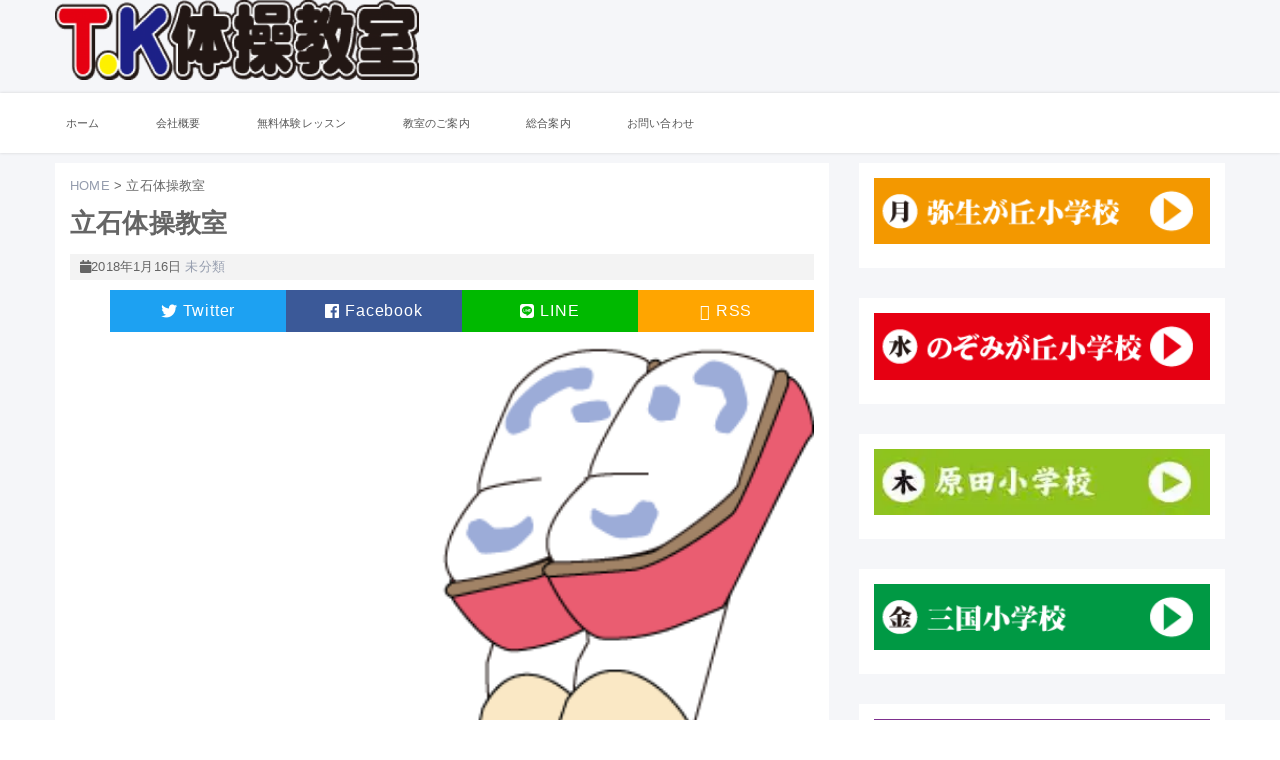

--- FILE ---
content_type: text/html; charset=UTF-8
request_url: https://tktaisou.net/tateishi-46/
body_size: 20973
content:
<!DOCTYPE html>
<html lang="ja" class="no-js">
<head prefix="og: http://ogp.me/ns# fb: http://ogp.me/ns/fb# article: http://ogp.me/ns/article#">

	<meta charset="UTF-8">
	<meta name="viewport" content="width=device-width, initial-scale=1">
	<link rel="profile" href="http://gmpg.org/xfn/11">
		<link rel="pingback" href="https://tktaisou.net/xmlrpc.php">
	<meta name="keywords" content="TK体操,体操教室,器械体操,福岡県,小郡市,無料体験,鳥栖市" />
<meta name="description" content="2018年1月16日火曜日、天気:&#x1f325; ローテーション種目:エアートランポリン、タオルキャッチ、けん玉、なわとび、ボール、エアーロール、的当て、壁倒立、バランストレーニング、ヘッドスプリング。 今年最初の練習はボール。操作性が" />
<script>(function(html){html.className = html.className.replace(/\bno-js\b/,'js')})(document.documentElement);</script>
<title>立石体操教室 &#8211; TK体操教室</title>
<meta name='robots' content='max-image-preview:large' />
<link rel='dns-prefetch' href='//ajax.googleapis.com' />
<link rel='dns-prefetch' href='//stats.wp.com' />
<link rel='dns-prefetch' href='//use.fontawesome.com' />
<link rel='dns-prefetch' href='//v0.wordpress.com' />
<link rel='preconnect' href='//i0.wp.com' />
<link rel="alternate" type="application/rss+xml" title="TK体操教室 &raquo; フィード" href="https://tktaisou.net/feed/" />
<link rel="alternate" type="application/rss+xml" title="TK体操教室 &raquo; コメントフィード" href="https://tktaisou.net/comments/feed/" />
<link rel="alternate" type="application/rss+xml" title="TK体操教室 &raquo; 立石体操教室 のコメントのフィード" href="https://tktaisou.net/tateishi-46/feed/" />
<link rel="alternate" title="oEmbed (JSON)" type="application/json+oembed" href="https://tktaisou.net/wp-json/oembed/1.0/embed?url=https%3A%2F%2Ftktaisou.net%2Ftateishi-46%2F" />
<link rel="alternate" title="oEmbed (XML)" type="text/xml+oembed" href="https://tktaisou.net/wp-json/oembed/1.0/embed?url=https%3A%2F%2Ftktaisou.net%2Ftateishi-46%2F&#038;format=xml" />
<style id='wp-img-auto-sizes-contain-inline-css' type='text/css'>
img:is([sizes=auto i],[sizes^="auto," i]){contain-intrinsic-size:3000px 1500px}
/*# sourceURL=wp-img-auto-sizes-contain-inline-css */
</style>
<link rel='stylesheet' id='jetpack_related-posts-css' href='https://tktaisou.net/wp-content/plugins/jetpack/modules/related-posts/related-posts.css?ver=20240116' type='text/css' media='all' />
<link rel='stylesheet' id='jetpack-carousel-swiper-css-css' href='https://tktaisou.net/wp-content/plugins/jetpack/modules/carousel/swiper-bundle.css?ver=14.5' type='text/css' media='all' />
<link rel='stylesheet' id='jetpack-carousel-css' href='https://tktaisou.net/wp-content/plugins/jetpack/modules/carousel/jetpack-carousel.css?ver=14.5' type='text/css' media='all' />
<style id='wp-emoji-styles-inline-css' type='text/css'>

	img.wp-smiley, img.emoji {
		display: inline !important;
		border: none !important;
		box-shadow: none !important;
		height: 1em !important;
		width: 1em !important;
		margin: 0 0.07em !important;
		vertical-align: -0.1em !important;
		background: none !important;
		padding: 0 !important;
	}
/*# sourceURL=wp-emoji-styles-inline-css */
</style>
<style id='wp-block-library-inline-css' type='text/css'>
:root{--wp-block-synced-color:#7a00df;--wp-block-synced-color--rgb:122,0,223;--wp-bound-block-color:var(--wp-block-synced-color);--wp-editor-canvas-background:#ddd;--wp-admin-theme-color:#007cba;--wp-admin-theme-color--rgb:0,124,186;--wp-admin-theme-color-darker-10:#006ba1;--wp-admin-theme-color-darker-10--rgb:0,107,160.5;--wp-admin-theme-color-darker-20:#005a87;--wp-admin-theme-color-darker-20--rgb:0,90,135;--wp-admin-border-width-focus:2px}@media (min-resolution:192dpi){:root{--wp-admin-border-width-focus:1.5px}}.wp-element-button{cursor:pointer}:root .has-very-light-gray-background-color{background-color:#eee}:root .has-very-dark-gray-background-color{background-color:#313131}:root .has-very-light-gray-color{color:#eee}:root .has-very-dark-gray-color{color:#313131}:root .has-vivid-green-cyan-to-vivid-cyan-blue-gradient-background{background:linear-gradient(135deg,#00d084,#0693e3)}:root .has-purple-crush-gradient-background{background:linear-gradient(135deg,#34e2e4,#4721fb 50%,#ab1dfe)}:root .has-hazy-dawn-gradient-background{background:linear-gradient(135deg,#faaca8,#dad0ec)}:root .has-subdued-olive-gradient-background{background:linear-gradient(135deg,#fafae1,#67a671)}:root .has-atomic-cream-gradient-background{background:linear-gradient(135deg,#fdd79a,#004a59)}:root .has-nightshade-gradient-background{background:linear-gradient(135deg,#330968,#31cdcf)}:root .has-midnight-gradient-background{background:linear-gradient(135deg,#020381,#2874fc)}:root{--wp--preset--font-size--normal:16px;--wp--preset--font-size--huge:42px}.has-regular-font-size{font-size:1em}.has-larger-font-size{font-size:2.625em}.has-normal-font-size{font-size:var(--wp--preset--font-size--normal)}.has-huge-font-size{font-size:var(--wp--preset--font-size--huge)}.has-text-align-center{text-align:center}.has-text-align-left{text-align:left}.has-text-align-right{text-align:right}.has-fit-text{white-space:nowrap!important}#end-resizable-editor-section{display:none}.aligncenter{clear:both}.items-justified-left{justify-content:flex-start}.items-justified-center{justify-content:center}.items-justified-right{justify-content:flex-end}.items-justified-space-between{justify-content:space-between}.screen-reader-text{border:0;clip-path:inset(50%);height:1px;margin:-1px;overflow:hidden;padding:0;position:absolute;width:1px;word-wrap:normal!important}.screen-reader-text:focus{background-color:#ddd;clip-path:none;color:#444;display:block;font-size:1em;height:auto;left:5px;line-height:normal;padding:15px 23px 14px;text-decoration:none;top:5px;width:auto;z-index:100000}html :where(.has-border-color){border-style:solid}html :where([style*=border-top-color]){border-top-style:solid}html :where([style*=border-right-color]){border-right-style:solid}html :where([style*=border-bottom-color]){border-bottom-style:solid}html :where([style*=border-left-color]){border-left-style:solid}html :where([style*=border-width]){border-style:solid}html :where([style*=border-top-width]){border-top-style:solid}html :where([style*=border-right-width]){border-right-style:solid}html :where([style*=border-bottom-width]){border-bottom-style:solid}html :where([style*=border-left-width]){border-left-style:solid}html :where(img[class*=wp-image-]){height:auto;max-width:100%}:where(figure){margin:0 0 1em}html :where(.is-position-sticky){--wp-admin--admin-bar--position-offset:var(--wp-admin--admin-bar--height,0px)}@media screen and (max-width:600px){html :where(.is-position-sticky){--wp-admin--admin-bar--position-offset:0px}}

/*# sourceURL=wp-block-library-inline-css */
</style><style id='global-styles-inline-css' type='text/css'>
:root{--wp--preset--aspect-ratio--square: 1;--wp--preset--aspect-ratio--4-3: 4/3;--wp--preset--aspect-ratio--3-4: 3/4;--wp--preset--aspect-ratio--3-2: 3/2;--wp--preset--aspect-ratio--2-3: 2/3;--wp--preset--aspect-ratio--16-9: 16/9;--wp--preset--aspect-ratio--9-16: 9/16;--wp--preset--color--black: #000000;--wp--preset--color--cyan-bluish-gray: #abb8c3;--wp--preset--color--white: #ffffff;--wp--preset--color--pale-pink: #f78da7;--wp--preset--color--vivid-red: #cf2e2e;--wp--preset--color--luminous-vivid-orange: #ff6900;--wp--preset--color--luminous-vivid-amber: #fcb900;--wp--preset--color--light-green-cyan: #7bdcb5;--wp--preset--color--vivid-green-cyan: #00d084;--wp--preset--color--pale-cyan-blue: #8ed1fc;--wp--preset--color--vivid-cyan-blue: #0693e3;--wp--preset--color--vivid-purple: #9b51e0;--wp--preset--gradient--vivid-cyan-blue-to-vivid-purple: linear-gradient(135deg,rgb(6,147,227) 0%,rgb(155,81,224) 100%);--wp--preset--gradient--light-green-cyan-to-vivid-green-cyan: linear-gradient(135deg,rgb(122,220,180) 0%,rgb(0,208,130) 100%);--wp--preset--gradient--luminous-vivid-amber-to-luminous-vivid-orange: linear-gradient(135deg,rgb(252,185,0) 0%,rgb(255,105,0) 100%);--wp--preset--gradient--luminous-vivid-orange-to-vivid-red: linear-gradient(135deg,rgb(255,105,0) 0%,rgb(207,46,46) 100%);--wp--preset--gradient--very-light-gray-to-cyan-bluish-gray: linear-gradient(135deg,rgb(238,238,238) 0%,rgb(169,184,195) 100%);--wp--preset--gradient--cool-to-warm-spectrum: linear-gradient(135deg,rgb(74,234,220) 0%,rgb(151,120,209) 20%,rgb(207,42,186) 40%,rgb(238,44,130) 60%,rgb(251,105,98) 80%,rgb(254,248,76) 100%);--wp--preset--gradient--blush-light-purple: linear-gradient(135deg,rgb(255,206,236) 0%,rgb(152,150,240) 100%);--wp--preset--gradient--blush-bordeaux: linear-gradient(135deg,rgb(254,205,165) 0%,rgb(254,45,45) 50%,rgb(107,0,62) 100%);--wp--preset--gradient--luminous-dusk: linear-gradient(135deg,rgb(255,203,112) 0%,rgb(199,81,192) 50%,rgb(65,88,208) 100%);--wp--preset--gradient--pale-ocean: linear-gradient(135deg,rgb(255,245,203) 0%,rgb(182,227,212) 50%,rgb(51,167,181) 100%);--wp--preset--gradient--electric-grass: linear-gradient(135deg,rgb(202,248,128) 0%,rgb(113,206,126) 100%);--wp--preset--gradient--midnight: linear-gradient(135deg,rgb(2,3,129) 0%,rgb(40,116,252) 100%);--wp--preset--font-size--small: 13px;--wp--preset--font-size--medium: 20px;--wp--preset--font-size--large: 36px;--wp--preset--font-size--x-large: 42px;--wp--preset--spacing--20: 0.44rem;--wp--preset--spacing--30: 0.67rem;--wp--preset--spacing--40: 1rem;--wp--preset--spacing--50: 1.5rem;--wp--preset--spacing--60: 2.25rem;--wp--preset--spacing--70: 3.38rem;--wp--preset--spacing--80: 5.06rem;--wp--preset--shadow--natural: 6px 6px 9px rgba(0, 0, 0, 0.2);--wp--preset--shadow--deep: 12px 12px 50px rgba(0, 0, 0, 0.4);--wp--preset--shadow--sharp: 6px 6px 0px rgba(0, 0, 0, 0.2);--wp--preset--shadow--outlined: 6px 6px 0px -3px rgb(255, 255, 255), 6px 6px rgb(0, 0, 0);--wp--preset--shadow--crisp: 6px 6px 0px rgb(0, 0, 0);}:where(.is-layout-flex){gap: 0.5em;}:where(.is-layout-grid){gap: 0.5em;}body .is-layout-flex{display: flex;}.is-layout-flex{flex-wrap: wrap;align-items: center;}.is-layout-flex > :is(*, div){margin: 0;}body .is-layout-grid{display: grid;}.is-layout-grid > :is(*, div){margin: 0;}:where(.wp-block-columns.is-layout-flex){gap: 2em;}:where(.wp-block-columns.is-layout-grid){gap: 2em;}:where(.wp-block-post-template.is-layout-flex){gap: 1.25em;}:where(.wp-block-post-template.is-layout-grid){gap: 1.25em;}.has-black-color{color: var(--wp--preset--color--black) !important;}.has-cyan-bluish-gray-color{color: var(--wp--preset--color--cyan-bluish-gray) !important;}.has-white-color{color: var(--wp--preset--color--white) !important;}.has-pale-pink-color{color: var(--wp--preset--color--pale-pink) !important;}.has-vivid-red-color{color: var(--wp--preset--color--vivid-red) !important;}.has-luminous-vivid-orange-color{color: var(--wp--preset--color--luminous-vivid-orange) !important;}.has-luminous-vivid-amber-color{color: var(--wp--preset--color--luminous-vivid-amber) !important;}.has-light-green-cyan-color{color: var(--wp--preset--color--light-green-cyan) !important;}.has-vivid-green-cyan-color{color: var(--wp--preset--color--vivid-green-cyan) !important;}.has-pale-cyan-blue-color{color: var(--wp--preset--color--pale-cyan-blue) !important;}.has-vivid-cyan-blue-color{color: var(--wp--preset--color--vivid-cyan-blue) !important;}.has-vivid-purple-color{color: var(--wp--preset--color--vivid-purple) !important;}.has-black-background-color{background-color: var(--wp--preset--color--black) !important;}.has-cyan-bluish-gray-background-color{background-color: var(--wp--preset--color--cyan-bluish-gray) !important;}.has-white-background-color{background-color: var(--wp--preset--color--white) !important;}.has-pale-pink-background-color{background-color: var(--wp--preset--color--pale-pink) !important;}.has-vivid-red-background-color{background-color: var(--wp--preset--color--vivid-red) !important;}.has-luminous-vivid-orange-background-color{background-color: var(--wp--preset--color--luminous-vivid-orange) !important;}.has-luminous-vivid-amber-background-color{background-color: var(--wp--preset--color--luminous-vivid-amber) !important;}.has-light-green-cyan-background-color{background-color: var(--wp--preset--color--light-green-cyan) !important;}.has-vivid-green-cyan-background-color{background-color: var(--wp--preset--color--vivid-green-cyan) !important;}.has-pale-cyan-blue-background-color{background-color: var(--wp--preset--color--pale-cyan-blue) !important;}.has-vivid-cyan-blue-background-color{background-color: var(--wp--preset--color--vivid-cyan-blue) !important;}.has-vivid-purple-background-color{background-color: var(--wp--preset--color--vivid-purple) !important;}.has-black-border-color{border-color: var(--wp--preset--color--black) !important;}.has-cyan-bluish-gray-border-color{border-color: var(--wp--preset--color--cyan-bluish-gray) !important;}.has-white-border-color{border-color: var(--wp--preset--color--white) !important;}.has-pale-pink-border-color{border-color: var(--wp--preset--color--pale-pink) !important;}.has-vivid-red-border-color{border-color: var(--wp--preset--color--vivid-red) !important;}.has-luminous-vivid-orange-border-color{border-color: var(--wp--preset--color--luminous-vivid-orange) !important;}.has-luminous-vivid-amber-border-color{border-color: var(--wp--preset--color--luminous-vivid-amber) !important;}.has-light-green-cyan-border-color{border-color: var(--wp--preset--color--light-green-cyan) !important;}.has-vivid-green-cyan-border-color{border-color: var(--wp--preset--color--vivid-green-cyan) !important;}.has-pale-cyan-blue-border-color{border-color: var(--wp--preset--color--pale-cyan-blue) !important;}.has-vivid-cyan-blue-border-color{border-color: var(--wp--preset--color--vivid-cyan-blue) !important;}.has-vivid-purple-border-color{border-color: var(--wp--preset--color--vivid-purple) !important;}.has-vivid-cyan-blue-to-vivid-purple-gradient-background{background: var(--wp--preset--gradient--vivid-cyan-blue-to-vivid-purple) !important;}.has-light-green-cyan-to-vivid-green-cyan-gradient-background{background: var(--wp--preset--gradient--light-green-cyan-to-vivid-green-cyan) !important;}.has-luminous-vivid-amber-to-luminous-vivid-orange-gradient-background{background: var(--wp--preset--gradient--luminous-vivid-amber-to-luminous-vivid-orange) !important;}.has-luminous-vivid-orange-to-vivid-red-gradient-background{background: var(--wp--preset--gradient--luminous-vivid-orange-to-vivid-red) !important;}.has-very-light-gray-to-cyan-bluish-gray-gradient-background{background: var(--wp--preset--gradient--very-light-gray-to-cyan-bluish-gray) !important;}.has-cool-to-warm-spectrum-gradient-background{background: var(--wp--preset--gradient--cool-to-warm-spectrum) !important;}.has-blush-light-purple-gradient-background{background: var(--wp--preset--gradient--blush-light-purple) !important;}.has-blush-bordeaux-gradient-background{background: var(--wp--preset--gradient--blush-bordeaux) !important;}.has-luminous-dusk-gradient-background{background: var(--wp--preset--gradient--luminous-dusk) !important;}.has-pale-ocean-gradient-background{background: var(--wp--preset--gradient--pale-ocean) !important;}.has-electric-grass-gradient-background{background: var(--wp--preset--gradient--electric-grass) !important;}.has-midnight-gradient-background{background: var(--wp--preset--gradient--midnight) !important;}.has-small-font-size{font-size: var(--wp--preset--font-size--small) !important;}.has-medium-font-size{font-size: var(--wp--preset--font-size--medium) !important;}.has-large-font-size{font-size: var(--wp--preset--font-size--large) !important;}.has-x-large-font-size{font-size: var(--wp--preset--font-size--x-large) !important;}
/*# sourceURL=global-styles-inline-css */
</style>

<style id='classic-theme-styles-inline-css' type='text/css'>
/*! This file is auto-generated */
.wp-block-button__link{color:#fff;background-color:#32373c;border-radius:9999px;box-shadow:none;text-decoration:none;padding:calc(.667em + 2px) calc(1.333em + 2px);font-size:1.125em}.wp-block-file__button{background:#32373c;color:#fff;text-decoration:none}
/*# sourceURL=/wp-includes/css/classic-themes.min.css */
</style>
<link rel='stylesheet' id='contact-form-7-css' href='https://tktaisou.net/wp-content/plugins/contact-form-7/includes/css/styles.css?ver=6.0.6' type='text/css' media='all' />
<link rel='stylesheet' id='rs-plugin-settings-css' href='https://tktaisou.net/wp-content/plugins/revslider/public/assets/css/settings.css?ver=5.4.5.2' type='text/css' media='all' />
<style id='rs-plugin-settings-inline-css' type='text/css'>
.tp-caption a{color:#ff7302;text-shadow:none;-webkit-transition:all 0.2s ease-out;-moz-transition:all 0.2s ease-out;-o-transition:all 0.2s ease-out;-ms-transition:all 0.2s ease-out}.tp-caption a:hover{color:#ffa902}
/*# sourceURL=rs-plugin-settings-inline-css */
</style>
<link rel='stylesheet' id='smarttiledmenu-css' href='https://tktaisou.net/wp-content/plugins/smart-tiled-menu/css/stm_style.css?ver=0.1.5' type='text/css' media='all' />
<link rel='stylesheet' id='genericons-css' href='https://tktaisou.net/wp-content/plugins/jetpack/_inc/genericons/genericons/genericons.css?ver=3.1' type='text/css' media='all' />
<link rel='stylesheet' id='minimum-style-css' href='https://tktaisou.net/wp-content/themes/minimum2/style.css?ver=6.9' type='text/css' media='all' />
<link rel='stylesheet' id='normalize-css' href='https://tktaisou.net/wp-content/themes/minimum2/css/normalize.css?ver=6.0.0' type='text/css' media='all' />
<link rel='stylesheet' id='minimum-main-style-css' href='https://tktaisou.net/wp-content/themes/minimum2/css/style.css?ver=0.3.0' type='text/css' media='all' />
<link rel='stylesheet' id='font-awesome-free-css' href='//use.fontawesome.com/releases/v5.0.13/css/all.css?ver=5.0.13' type='text/css' media='all' />
<style id='akismet-widget-style-inline-css' type='text/css'>

			.a-stats {
				--akismet-color-mid-green: #357b49;
				--akismet-color-white: #fff;
				--akismet-color-light-grey: #f6f7f7;

				max-width: 350px;
				width: auto;
			}

			.a-stats * {
				all: unset;
				box-sizing: border-box;
			}

			.a-stats strong {
				font-weight: 600;
			}

			.a-stats a.a-stats__link,
			.a-stats a.a-stats__link:visited,
			.a-stats a.a-stats__link:active {
				background: var(--akismet-color-mid-green);
				border: none;
				box-shadow: none;
				border-radius: 8px;
				color: var(--akismet-color-white);
				cursor: pointer;
				display: block;
				font-family: -apple-system, BlinkMacSystemFont, 'Segoe UI', 'Roboto', 'Oxygen-Sans', 'Ubuntu', 'Cantarell', 'Helvetica Neue', sans-serif;
				font-weight: 500;
				padding: 12px;
				text-align: center;
				text-decoration: none;
				transition: all 0.2s ease;
			}

			/* Extra specificity to deal with TwentyTwentyOne focus style */
			.widget .a-stats a.a-stats__link:focus {
				background: var(--akismet-color-mid-green);
				color: var(--akismet-color-white);
				text-decoration: none;
			}

			.a-stats a.a-stats__link:hover {
				filter: brightness(110%);
				box-shadow: 0 4px 12px rgba(0, 0, 0, 0.06), 0 0 2px rgba(0, 0, 0, 0.16);
			}

			.a-stats .count {
				color: var(--akismet-color-white);
				display: block;
				font-size: 1.5em;
				line-height: 1.4;
				padding: 0 13px;
				white-space: nowrap;
			}
		
/*# sourceURL=akismet-widget-style-inline-css */
</style>
<link rel='stylesheet' id='sharedaddy-css' href='https://tktaisou.net/wp-content/plugins/jetpack/modules/sharedaddy/sharing.css?ver=14.5' type='text/css' media='all' />
<link rel='stylesheet' id='social-logos-css' href='https://tktaisou.net/wp-content/plugins/jetpack/_inc/social-logos/social-logos.min.css?ver=14.5' type='text/css' media='all' />
<script type="text/javascript" id="jetpack_related-posts-js-extra">
/* <![CDATA[ */
var related_posts_js_options = {"post_heading":"h4"};
//# sourceURL=jetpack_related-posts-js-extra
/* ]]> */
</script>
<script type="text/javascript" src="https://tktaisou.net/wp-content/plugins/jetpack/_inc/build/related-posts/related-posts.min.js?ver=20240116&#039; defer charset=&#039;UTF-8" id="jetpack_related-posts-js"></script>
<script type="text/javascript" src="//ajax.googleapis.com/ajax/libs/jquery/3.2.0/jquery.min.js?ver=3.2.0" id="jquery-js"></script>
<script type="text/javascript" src="https://tktaisou.net/wp-content/plugins/revslider/public/assets/js/jquery.themepunch.tools.min.js?ver=5.4.5.2&#039; defer charset=&#039;UTF-8" id="tp-tools-js"></script>
<script type="text/javascript" src="https://tktaisou.net/wp-content/plugins/revslider/public/assets/js/jquery.themepunch.revolution.min.js?ver=5.4.5.2&#039; defer charset=&#039;UTF-8" id="revmin-js"></script>
<link rel="https://api.w.org/" href="https://tktaisou.net/wp-json/" /><link rel="alternate" title="JSON" type="application/json" href="https://tktaisou.net/wp-json/wp/v2/posts/1732" /><link rel="EditURI" type="application/rsd+xml" title="RSD" href="https://tktaisou.net/xmlrpc.php?rsd" />
<meta name="generator" content="WordPress 6.9" />
<link rel="canonical" href="https://tktaisou.net/tateishi-46/" />
<link rel='shortlink' href='https://wp.me/p66ZyY-rW' />
	<style>img#wpstats{display:none}</style>
		<meta name="generator" content="Powered by Slider Revolution 5.4.5.2 - responsive, Mobile-Friendly Slider Plugin for WordPress with comfortable drag and drop interface." />
<style type="text/css">
.site-branding{ max-width: 960px; } .site-title a { background-image: url('https://i0.wp.com/tktaisou.net/wp-content/uploads/2018/05/cropped-top_logo2.png?fit=960%2C211&#038;ssl=1'); background-position: left top; background-repeat: no-repeat; background-size: contain; display: block; height: 0; overflow: hidden; padding-top: 80px; width: auto; } .site-footer-title a { background-image: url('https://i0.wp.com/tktaisou.net/wp-content/uploads/2018/05/cropped-top_logo2.png?fit=960%2C211&#038;ssl=1'); background-position: center top; background-repeat: no-repeat; background-size: contain; display: block; height: 0; overflow: hidden; padding-top: 60px; width: 200px; margin: 5px auto; }
</style>
<script type="text/javascript">function setREVStartSize(e){
				try{ var i=jQuery(window).width(),t=9999,r=0,n=0,l=0,f=0,s=0,h=0;					
					if(e.responsiveLevels&&(jQuery.each(e.responsiveLevels,function(e,f){f>i&&(t=r=f,l=e),i>f&&f>r&&(r=f,n=e)}),t>r&&(l=n)),f=e.gridheight[l]||e.gridheight[0]||e.gridheight,s=e.gridwidth[l]||e.gridwidth[0]||e.gridwidth,h=i/s,h=h>1?1:h,f=Math.round(h*f),"fullscreen"==e.sliderLayout){var u=(e.c.width(),jQuery(window).height());if(void 0!=e.fullScreenOffsetContainer){var c=e.fullScreenOffsetContainer.split(",");if (c) jQuery.each(c,function(e,i){u=jQuery(i).length>0?u-jQuery(i).outerHeight(!0):u}),e.fullScreenOffset.split("%").length>1&&void 0!=e.fullScreenOffset&&e.fullScreenOffset.length>0?u-=jQuery(window).height()*parseInt(e.fullScreenOffset,0)/100:void 0!=e.fullScreenOffset&&e.fullScreenOffset.length>0&&(u-=parseInt(e.fullScreenOffset,0))}f=u}else void 0!=e.minHeight&&f<e.minHeight&&(f=e.minHeight);e.c.closest(".rev_slider_wrapper").css({height:f})					
				}catch(d){console.log("Failure at Presize of Slider:"+d)}
			};</script>
	<meta property='og:locale' content='ja_JP'>
	<meta property='fb:admins' content='953583938031481'>
	<meta property='article:publisher' content='https://www.facebook.com/pg/Tk体操教室-465711956917701/community/?ref=page_internal' />
		<meta property='og:type' content='article'>
	<meta property='og:title' content='立石体操教室'>
	<meta property='og:url' content='https://tktaisou.net/tateishi-46/'>
	<meta property='og:description' content='2018年1月16日火曜日、天気:&#x ... '>
		<meta property='og:site_name' content='TK体操教室'>
	<meta property="og:image" content="https://i0.wp.com/tktaisou.net/wp-content/uploads/2015/12/033.png?fit=355%2C525&ssl=1">

	<meta name="twitter:card" content="summary">
	<meta name="twitter:site" content="">
	<meta name="twitter:creator" content="@xidear">
	<meta name="twitter:domain" content="tktaisou" />

</head>

<body class="wp-singular post-template-default single single-post postid-1732 single-format-standard wp-custom-logo wp-theme-minimum2">
<div id="wrapper">
	<header id="site-header">	
		<div class="header-main">
			<div class="site-branding">
				<h1 class="site-title"><a href="https://tktaisou.net/" rel="home"><img src="https://tktaisou.net/wp-content/image/otokonoko001.png"></a></h1>
							</div>
			<div class="site-header-ad">
						</div>
		</div>
		<div class="header-menu">
						<div class="site-menu">
				<div class="toggle-menu">
					<i class="fa fa-bars fa-2x" aria-hidden="true"></i>
				</div>
				<nav class="navigation"><ul id="main_menu" class="menulist"><li id="menu-item-293" class="menu-item menu-item-type-custom menu-item-object-custom menu-item-home menu-item-293"><a href="http://tktaisou.net/">ホーム</a></li>
<li id="menu-item-295" class="menu-item menu-item-type-post_type menu-item-object-page menu-item-295"><a href="https://tktaisou.net/info/">会社概要</a></li>
<li id="menu-item-298" class="menu-item menu-item-type-post_type menu-item-object-page menu-item-298"><a href="https://tktaisou.net/free_lesson_entry/">無料体験レッスン</a></li>
<li id="menu-item-296" class="menu-item menu-item-type-post_type menu-item-object-page menu-item-296"><a href="https://tktaisou.net/kyousitunogoannani/">教室のご案内</a></li>
<li id="menu-item-297" class="menu-item menu-item-type-post_type menu-item-object-page menu-item-297"><a href="https://tktaisou.net/infomation/">総合案内</a></li>
<li id="menu-item-294" class="menu-item menu-item-type-post_type menu-item-object-page menu-item-294"><a href="https://tktaisou.net/contact_form/">お問い合わせ</a></li>
</ul></nav>				<div class="header-right">
					<div class="toggle-search item">
                       <i class="fa fa-search fa-2x"></i>
					</div>
				</div>
			</div>
						<!-- end header-logo -->
		</div>
	</header>

	
<div id="fb-root"></div>
<script async defer crossorigin="anonymous" src="https://connect.facebook.net/ja_JP/sdk.js#xfbml=1&version=v3.2&appId=404827779651317&autoLogAppEvents=1"></script>
	<div id="site-contents">
		<div class="contents">
			<div class="main-content">
				<!-- single.php -->
				<!-- content-single.php -->
<article id="post-1732" class="post-1732 post type-post status-publish format-standard has-post-thumbnail hentry category-1">
	<div id="breadcrumb">
	<ul>
		<li itemscope itemtype="http://data-vocabulary.org/Breadcrumb">
			<a href="https://tktaisou.net" itemprop="item"><span itemprop="title">HOME</span></a> &gt; 
		</li>
				<li itemscope itemtype="http://data-vocabulary.org/Breadcrumb">
			<span itemprop="title">立石体操教室</span>
		</li>
	</ul>
</div>	<h1 class="entry-title">立石体操教室</h1>
	<div class="postinfo">
		<time class="updated" datetime="2018-01-16T20:02:15+0900"><i class="fa fa-calendar" aria-hidden="true"></i>2018年1月16日</time>
		<span class="categories">
	<a href="https://tktaisou.net/category/%e6%9c%aa%e5%88%86%e9%a1%9e/" title="View all posts in 未分類" rel="category tag"><span class="catname st-catid1">未分類</span></a>	</span>
	</div>
	
	<ul class="socialBtn">
<li><a class="twitter" href="http://twitter.com/intent/tweet?text=%E7%AB%8B%E7%9F%B3%E4%BD%93%E6%93%8D%E6%95%99%E5%AE%A4&amp;https%3A%2F%2Ftktaisou.net%2Ftateishi-46%2F&amp;url=https%3A%2F%2Ftktaisou.net%2Ftateishi-46%2F" target="_blank" title="Twitterでシェアする"><span>Twitter</span></a></li>
<li><a class="facebook" href="http://www.facebook.com/sharer.php?u=https%3A%2F%2Ftktaisou.net%2Ftateishi-46%2F&amp;t=%E7%AB%8B%E7%9F%B3%E4%BD%93%E6%93%8D%E6%95%99%E5%AE%A4" target="_blank" title="facebookでシェアする"><span>Facebook</span></a></li>
<!--<li><a class="pocket" href="http://getpocket.com/edit?url=https%3A%2F%2Ftktaisou.net%2Ftateishi-46%2F" target="_blank" title="Pocketであとで読む"><span>Pocket</span></a></li>-->
<!--<li><a class="feedly" href="http://cloud.feedly.com/#subscription%2Ffeed%2Fhttps://tktaisou.net/feed/" target="_blank" title="Feedlyで購読する"><span>Feedly</span></a></li>-->
<!--<li><a class="google" href="https://plus.google.com/share?url=https%3A%2F%2Ftktaisou.net%2Ftateishi-46%2F" target="_blank" title="Google+でシェアする"><span>Google+</span></a></li>-->
<!--<li><a class="hatena" href="http://b.hatena.ne.jp/add?mode=confirm&amp;url=https%3A%2F%2Ftktaisou.net%2Ftateishi-46%2F&amp;title=%E7%AB%8B%E7%9F%B3%E4%BD%93%E6%93%8D%E6%95%99%E5%AE%A4" target="_blank" data-hatena-bookmark-title="https://tktaisou.net/tateishi-46/" title="このエントリーをはてなブックマークに追加する"><span>はてブ</span></a></li>-->
<li><a class="line" href="https://timeline.line.me/social-plugin/share?url=https%3A%2F%2Ftktaisou.net%2Ftateishi-46%2F" target="_blank" title="LINEでシェアする"><span>LINE</span></a></li>
<li><a class="rss" href="https://tktaisou.net/feed/" target="_blank" title="RSSで購読する"><span>RSS</a></span></li>
</ul>	
		<div class="post-thumbnail">
		<div class="content-list">
		<img width="355" height="525" src="https://i0.wp.com/tktaisou.net/wp-content/uploads/2015/12/033.png?fit=355%2C525&amp;ssl=1" class="attachment-thumb744 size-thumb744 wp-post-image" alt="" decoding="async" srcset="https://i0.wp.com/tktaisou.net/wp-content/uploads/2015/12/033.png?w=355&amp;ssl=1 355w, https://i0.wp.com/tktaisou.net/wp-content/uploads/2015/12/033.png?resize=203%2C300&amp;ssl=1 203w, https://i0.wp.com/tktaisou.net/wp-content/uploads/2015/12/033.png?resize=68%2C100&amp;ssl=1 68w, https://i0.wp.com/tktaisou.net/wp-content/uploads/2015/12/033.png?resize=16%2C24&amp;ssl=1 16w, https://i0.wp.com/tktaisou.net/wp-content/uploads/2015/12/033.png?resize=24%2C36&amp;ssl=1 24w, https://i0.wp.com/tktaisou.net/wp-content/uploads/2015/12/033.png?resize=32%2C48&amp;ssl=1 32w" sizes="(max-width: 355px) 100vw, 355px" data-attachment-id="268" data-permalink="https://tktaisou.net/033/" data-orig-file="https://i0.wp.com/tktaisou.net/wp-content/uploads/2015/12/033.png?fit=355%2C525&amp;ssl=1" data-orig-size="355,525" data-comments-opened="1" data-image-meta="{&quot;aperture&quot;:&quot;0&quot;,&quot;credit&quot;:&quot;&quot;,&quot;camera&quot;:&quot;&quot;,&quot;caption&quot;:&quot;&quot;,&quot;created_timestamp&quot;:&quot;0&quot;,&quot;copyright&quot;:&quot;&quot;,&quot;focal_length&quot;:&quot;0&quot;,&quot;iso&quot;:&quot;0&quot;,&quot;shutter_speed&quot;:&quot;0&quot;,&quot;title&quot;:&quot;&quot;,&quot;orientation&quot;:&quot;0&quot;}" data-image-title="033" data-image-description="" data-image-caption="" data-medium-file="https://i0.wp.com/tktaisou.net/wp-content/uploads/2015/12/033.png?fit=203%2C300&amp;ssl=1" data-large-file="https://i0.wp.com/tktaisou.net/wp-content/uploads/2015/12/033.png?fit=355%2C525&amp;ssl=1" />		</div>
	</div>
		
	<div class="entry-content">
	<p><img data-recalc-dims="1" decoding="async" data-attachment-id="1734" data-permalink="https://tktaisou.net/tateishi-46/945df33f-35a8-4d65-949b-331b1d4a5bd1/" data-orig-file="https://i0.wp.com/tktaisou.net/wp-content/uploads/2018/01/945DF33F-35A8-4D65-949B-331B1D4A5BD1.jpeg?fit=4032%2C3024&amp;ssl=1" data-orig-size="4032,3024" data-comments-opened="1" data-image-meta="{&quot;aperture&quot;:&quot;2.2&quot;,&quot;credit&quot;:&quot;&quot;,&quot;camera&quot;:&quot;iPhone 6s Plus&quot;,&quot;caption&quot;:&quot;&quot;,&quot;created_timestamp&quot;:&quot;1516120647&quot;,&quot;copyright&quot;:&quot;&quot;,&quot;focal_length&quot;:&quot;4.15&quot;,&quot;iso&quot;:&quot;40&quot;,&quot;shutter_speed&quot;:&quot;0.033333333333333&quot;,&quot;title&quot;:&quot;&quot;,&quot;orientation&quot;:&quot;1&quot;}" data-image-title="945DF33F-35A8-4D65-949B-331B1D4A5BD1" data-image-description="" data-image-caption="" data-medium-file="https://i0.wp.com/tktaisou.net/wp-content/uploads/2018/01/945DF33F-35A8-4D65-949B-331B1D4A5BD1.jpeg?fit=300%2C225&amp;ssl=1" data-large-file="https://i0.wp.com/tktaisou.net/wp-content/uploads/2018/01/945DF33F-35A8-4D65-949B-331B1D4A5BD1.jpeg?fit=774%2C581&amp;ssl=1" class="alignnone size-full wp-image-1734" src="https://i0.wp.com/tktaisou.net/wp-content/uploads/2018/01/945DF33F-35A8-4D65-949B-331B1D4A5BD1.jpeg?resize=774%2C581" alt="" width="774" height="581" srcset="https://i0.wp.com/tktaisou.net/wp-content/uploads/2018/01/945DF33F-35A8-4D65-949B-331B1D4A5BD1.jpeg?w=4032&amp;ssl=1 4032w, https://i0.wp.com/tktaisou.net/wp-content/uploads/2018/01/945DF33F-35A8-4D65-949B-331B1D4A5BD1.jpeg?resize=300%2C225&amp;ssl=1 300w, https://i0.wp.com/tktaisou.net/wp-content/uploads/2018/01/945DF33F-35A8-4D65-949B-331B1D4A5BD1.jpeg?resize=768%2C576&amp;ssl=1 768w, https://i0.wp.com/tktaisou.net/wp-content/uploads/2018/01/945DF33F-35A8-4D65-949B-331B1D4A5BD1.jpeg?resize=1024%2C768&amp;ssl=1 1024w, https://i0.wp.com/tktaisou.net/wp-content/uploads/2018/01/945DF33F-35A8-4D65-949B-331B1D4A5BD1.jpeg?resize=100%2C75&amp;ssl=1 100w, https://i0.wp.com/tktaisou.net/wp-content/uploads/2018/01/945DF33F-35A8-4D65-949B-331B1D4A5BD1.jpeg?w=1548&amp;ssl=1 1548w, https://i0.wp.com/tktaisou.net/wp-content/uploads/2018/01/945DF33F-35A8-4D65-949B-331B1D4A5BD1.jpeg?w=2322&amp;ssl=1 2322w" sizes="(max-width: 774px) 100vw, 774px" />2018年1月16日火曜日、天気:&#x1f325;</p>
<p>ローテーション種目:エアートランポリン、タオルキャッチ、けん玉、なわとび、ボール、エアーロール、的当て、壁倒立、バランストレーニング、ヘッドスプリング。</p>
<p>今年最初の練習はボール。操作性が求められる種目です。力のコントロールを上手く行わないと上手くできない。上手くコントロールができれば体のコントロールも上手くできるようになります。しっかり練習して体を操れる体をつくってほしいです！</p>
<div class="sharedaddy sd-sharing-enabled"><div class="robots-nocontent sd-block sd-social sd-social-icon sd-sharing"><h3 class="sd-title">共有:</h3><div class="sd-content"><ul><li class="share-twitter"><a rel="nofollow noopener noreferrer" data-shared="sharing-twitter-1732" class="share-twitter sd-button share-icon no-text" href="https://tktaisou.net/tateishi-46/?share=twitter" target="_blank" title="Click to share on Twitter" ><span></span><span class="sharing-screen-reader-text">Click to share on Twitter (新しいウィンドウで開きます)</span></a></li><li class="share-facebook"><a rel="nofollow noopener noreferrer" data-shared="sharing-facebook-1732" class="share-facebook sd-button share-icon no-text" href="https://tktaisou.net/tateishi-46/?share=facebook" target="_blank" title="Facebook で共有するにはクリックしてください" ><span></span><span class="sharing-screen-reader-text">Facebook で共有するにはクリックしてください (新しいウィンドウで開きます)</span></a></li><li class="share-end"></li></ul></div></div></div>
<div id='jp-relatedposts' class='jp-relatedposts' >
	<h3 class="jp-relatedposts-headline"><em>関連</em></h3>
</div><ul class="socialBtn">
<li><a class="twitter" href="http://twitter.com/intent/tweet?text=%E7%AB%8B%E7%9F%B3%E4%BD%93%E6%93%8D%E6%95%99%E5%AE%A4&amp;https%3A%2F%2Ftktaisou.net%2Ftateishi-46%2F&amp;url=https%3A%2F%2Ftktaisou.net%2Ftateishi-46%2F" target="_blank" title="Twitterでシェアする"><span>Twitter</span></a></li>
<li><a class="facebook" href="http://www.facebook.com/sharer.php?u=https%3A%2F%2Ftktaisou.net%2Ftateishi-46%2F&amp;t=%E7%AB%8B%E7%9F%B3%E4%BD%93%E6%93%8D%E6%95%99%E5%AE%A4" target="_blank" title="facebookでシェアする"><span>Facebook</span></a></li>
<!--<li><a class="pocket" href="http://getpocket.com/edit?url=https%3A%2F%2Ftktaisou.net%2Ftateishi-46%2F" target="_blank" title="Pocketであとで読む"><span>Pocket</span></a></li>-->
<!--<li><a class="feedly" href="http://cloud.feedly.com/#subscription%2Ffeed%2Fhttps://tktaisou.net/feed/" target="_blank" title="Feedlyで購読する"><span>Feedly</span></a></li>-->
<!--<li><a class="google" href="https://plus.google.com/share?url=https%3A%2F%2Ftktaisou.net%2Ftateishi-46%2F" target="_blank" title="Google+でシェアする"><span>Google+</span></a></li>-->
<!--<li><a class="hatena" href="http://b.hatena.ne.jp/add?mode=confirm&amp;url=https%3A%2F%2Ftktaisou.net%2Ftateishi-46%2F&amp;title=%E7%AB%8B%E7%9F%B3%E4%BD%93%E6%93%8D%E6%95%99%E5%AE%A4" target="_blank" data-hatena-bookmark-title="https://tktaisou.net/tateishi-46/" title="このエントリーをはてなブックマークに追加する"><span>はてブ</span></a></li>-->
<li><a class="line" href="https://timeline.line.me/social-plugin/share?url=https%3A%2F%2Ftktaisou.net%2Ftateishi-46%2F" target="_blank" title="LINEでシェアする"><span>LINE</span></a></li>
<li><a class="rss" href="https://tktaisou.net/feed/" target="_blank" title="RSSで購読する"><span>RSS</a></span></li>
</ul>
<div id="comments" class="comments-area">

	
	
		<div id="respond" class="comment-respond">
		<h3 id="reply-title" class="comment-reply-title">コメントを残す <small><a rel="nofollow" id="cancel-comment-reply-link" href="/tateishi-46/#respond" style="display:none;">コメントをキャンセル</a></small></h3><p class="must-log-in">コメントを投稿するには<a href="https://tktaisou.net/wp-login.php?redirect_to=https%3A%2F%2Ftktaisou.net%2Ftateishi-46%2F">ログイン</a>してください。</p>	</div><!-- #respond -->
	<p class="akismet_comment_form_privacy_notice">このサイトはスパムを低減するために Akismet を使っています。<a href="https://akismet.com/privacy/" target="_blank" rel="nofollow noopener">コメントデータの処理方法の詳細はこちらをご覧ください</a>。</p>
</div><!-- .comments-area -->
	</div>

	<footer class="entry-footer">
					</footer>
</article>				<div class="sub-content">
					<dl class="pagenavi">
												<dt>前の記事</dt>
							<dd>
							<a href="https://tktaisou.net/yayoigaoka-49/">弥生ヶ丘体操教室</a>
							</dd>
																			<dt>次の記事</dt>
							<dd>
								<a href="https://tktaisou.net/nozomigaoka-50/">のぞみが丘体操教室</a>
							</dd>
											</dl>
				</div>
				<aside class="sub-content">
						<h2>
			新着記事		</h2>
		<div class="related_posts">
			<div class="carousel">
								<ul>
										<li>
						<div class="top">
							<span class="new-section"><span class="new">New!!</span></span>							<a href="https://tktaisou.net/kitano-182/">
																<img width="180" height="135" src="https://i0.wp.com/tktaisou.net/wp-content/uploads/2025/12/IMG_6330-scaled.jpeg?fit=180%2C135&amp;ssl=1" class="attachment-thumb180 size-thumb180 wp-post-image" alt="" decoding="async" loading="lazy" srcset="https://i0.wp.com/tktaisou.net/wp-content/uploads/2025/12/IMG_6330-scaled.jpeg?w=2560&amp;ssl=1 2560w, https://i0.wp.com/tktaisou.net/wp-content/uploads/2025/12/IMG_6330-scaled.jpeg?resize=300%2C225&amp;ssl=1 300w, https://i0.wp.com/tktaisou.net/wp-content/uploads/2025/12/IMG_6330-scaled.jpeg?resize=1024%2C768&amp;ssl=1 1024w, https://i0.wp.com/tktaisou.net/wp-content/uploads/2025/12/IMG_6330-scaled.jpeg?resize=768%2C576&amp;ssl=1 768w, https://i0.wp.com/tktaisou.net/wp-content/uploads/2025/12/IMG_6330-scaled.jpeg?resize=1536%2C1152&amp;ssl=1 1536w, https://i0.wp.com/tktaisou.net/wp-content/uploads/2025/12/IMG_6330-scaled.jpeg?resize=2048%2C1536&amp;ssl=1 2048w, https://i0.wp.com/tktaisou.net/wp-content/uploads/2025/12/IMG_6330-scaled.jpeg?resize=1200%2C900&amp;ssl=1 1200w, https://i0.wp.com/tktaisou.net/wp-content/uploads/2025/12/IMG_6330-scaled.jpeg?resize=180%2C135&amp;ssl=1 180w, https://i0.wp.com/tktaisou.net/wp-content/uploads/2025/12/IMG_6330-scaled.jpeg?resize=744%2C558&amp;ssl=1 744w, https://i0.wp.com/tktaisou.net/wp-content/uploads/2025/12/IMG_6330-scaled.jpeg?w=2322&amp;ssl=1 2322w" sizes="auto, (max-width: 180px) 100vw, 180px" data-attachment-id="7269" data-permalink="https://tktaisou.net/?attachment_id=7269" data-orig-file="https://i0.wp.com/tktaisou.net/wp-content/uploads/2025/12/IMG_6330-scaled.jpeg?fit=2560%2C1920&amp;ssl=1" data-orig-size="2560,1920" data-comments-opened="1" data-image-meta="{&quot;aperture&quot;:&quot;1.6&quot;,&quot;credit&quot;:&quot;&quot;,&quot;camera&quot;:&quot;iPhone 12 Pro Max&quot;,&quot;caption&quot;:&quot;&quot;,&quot;created_timestamp&quot;:&quot;1765007827&quot;,&quot;copyright&quot;:&quot;&quot;,&quot;focal_length&quot;:&quot;5.1&quot;,&quot;iso&quot;:&quot;100&quot;,&quot;shutter_speed&quot;:&quot;0.016666666666667&quot;,&quot;title&quot;:&quot;&quot;,&quot;orientation&quot;:&quot;1&quot;}" data-image-title="IMG_6330" data-image-description="" data-image-caption="" data-medium-file="https://i0.wp.com/tktaisou.net/wp-content/uploads/2025/12/IMG_6330-scaled.jpeg?fit=300%2C225&amp;ssl=1" data-large-file="https://i0.wp.com/tktaisou.net/wp-content/uploads/2025/12/IMG_6330-scaled.jpeg?fit=774%2C581&amp;ssl=1" />															</a>
						</div>
						<div class="bottom">
							<h3><a href="https://tktaisou.net/kitano-182/">北野体操教室</a></h3>
							<div class="postinfo">
								<i class="fa fa-clock-o" aria-hidden="true">
									2026/01/28								</i>&nbsp;
								<i class="fa fa-folder-o" aria-hidden="true"></i>
								<a href="https://tktaisou.net/category/%e6%9c%aa%e5%88%86%e9%a1%9e/" rel="category tag">未分類</a>&nbsp;
								<i class="fa fa-tags" aria-hidden="true">
									<a href="https://tktaisou.net/tag/%e4%b9%85%e7%95%99%e7%b1%b3%e5%b8%82%ef%bc%8c%e5%8c%97%e9%87%8e%e5%b0%8f%e5%ad%a6%e6%a0%a1%ef%bc%8c%e4%bd%93%e6%93%8d%e6%95%99%e5%ae%a4/" rel="tag">久留米市，北野小学校，体操教室</a>								</i>
							</div>
							<div class="excerpt">
								<p>2026.1.24 毎週土曜日、北野小学 &#8230; </p>
<div class="sharedaddy sd-sharing-enabled"><div class="robots-nocontent sd-block sd-social sd-social-icon sd-sharing"><h3 class="sd-title">共有:</h3><div class="sd-content"><ul><li class="share-twitter"><a rel="nofollow noopener noreferrer" data-shared="sharing-twitter-7384" class="share-twitter sd-button share-icon no-text" href="https://tktaisou.net/kitano-182/?share=twitter" target="_blank" title="Click to share on Twitter" ><span></span><span class="sharing-screen-reader-text">Click to share on Twitter (新しいウィンドウで開きます)</span></a></li><li class="share-facebook"><a rel="nofollow noopener noreferrer" data-shared="sharing-facebook-7384" class="share-facebook sd-button share-icon no-text" href="https://tktaisou.net/kitano-182/?share=facebook" target="_blank" title="Facebook で共有するにはクリックしてください" ><span></span><span class="sharing-screen-reader-text">Facebook で共有するにはクリックしてください (新しいウィンドウで開きます)</span></a></li><li class="share-end"></li></ul></div></div></div>							</div>
						</div>
					</li>
										<li>
						<div class="top">
							<span class="new-section"><span class="new">New!!</span></span>							<a href="https://tktaisou.net/fumoto-95/">
																<img width="180" height="135" src="https://i0.wp.com/tktaisou.net/wp-content/uploads/2026/01/IMG_6670-scaled.jpeg?fit=180%2C135&amp;ssl=1" class="attachment-thumb180 size-thumb180 wp-post-image" alt="" decoding="async" loading="lazy" srcset="https://i0.wp.com/tktaisou.net/wp-content/uploads/2026/01/IMG_6670-scaled.jpeg?w=2560&amp;ssl=1 2560w, https://i0.wp.com/tktaisou.net/wp-content/uploads/2026/01/IMG_6670-scaled.jpeg?resize=300%2C225&amp;ssl=1 300w, https://i0.wp.com/tktaisou.net/wp-content/uploads/2026/01/IMG_6670-scaled.jpeg?resize=1024%2C768&amp;ssl=1 1024w, https://i0.wp.com/tktaisou.net/wp-content/uploads/2026/01/IMG_6670-scaled.jpeg?resize=768%2C576&amp;ssl=1 768w, https://i0.wp.com/tktaisou.net/wp-content/uploads/2026/01/IMG_6670-scaled.jpeg?resize=1536%2C1152&amp;ssl=1 1536w, https://i0.wp.com/tktaisou.net/wp-content/uploads/2026/01/IMG_6670-scaled.jpeg?resize=2048%2C1536&amp;ssl=1 2048w, https://i0.wp.com/tktaisou.net/wp-content/uploads/2026/01/IMG_6670-scaled.jpeg?resize=1200%2C900&amp;ssl=1 1200w, https://i0.wp.com/tktaisou.net/wp-content/uploads/2026/01/IMG_6670-scaled.jpeg?resize=180%2C135&amp;ssl=1 180w, https://i0.wp.com/tktaisou.net/wp-content/uploads/2026/01/IMG_6670-scaled.jpeg?resize=744%2C558&amp;ssl=1 744w, https://i0.wp.com/tktaisou.net/wp-content/uploads/2026/01/IMG_6670-scaled.jpeg?w=2322&amp;ssl=1 2322w" sizes="auto, (max-width: 180px) 100vw, 180px" data-attachment-id="7382" data-permalink="https://tktaisou.net/fumoto-95/img_6670/" data-orig-file="https://i0.wp.com/tktaisou.net/wp-content/uploads/2026/01/IMG_6670-scaled.jpeg?fit=2560%2C1920&amp;ssl=1" data-orig-size="2560,1920" data-comments-opened="1" data-image-meta="{&quot;aperture&quot;:&quot;1.6&quot;,&quot;credit&quot;:&quot;&quot;,&quot;camera&quot;:&quot;iPhone 12 Pro Max&quot;,&quot;caption&quot;:&quot;&quot;,&quot;created_timestamp&quot;:&quot;1769256255&quot;,&quot;copyright&quot;:&quot;&quot;,&quot;focal_length&quot;:&quot;5.1&quot;,&quot;iso&quot;:&quot;40&quot;,&quot;shutter_speed&quot;:&quot;0.0082644628099174&quot;,&quot;title&quot;:&quot;&quot;,&quot;orientation&quot;:&quot;1&quot;}" data-image-title="IMG_6670" data-image-description="" data-image-caption="" data-medium-file="https://i0.wp.com/tktaisou.net/wp-content/uploads/2026/01/IMG_6670-scaled.jpeg?fit=300%2C225&amp;ssl=1" data-large-file="https://i0.wp.com/tktaisou.net/wp-content/uploads/2026/01/IMG_6670-scaled.jpeg?fit=774%2C581&amp;ssl=1" />															</a>
						</div>
						<div class="bottom">
							<h3><a href="https://tktaisou.net/fumoto-95/">麓体操教室</a></h3>
							<div class="postinfo">
								<i class="fa fa-clock-o" aria-hidden="true">
									2026/01/28								</i>&nbsp;
								<i class="fa fa-folder-o" aria-hidden="true"></i>
								<a href="https://tktaisou.net/category/%e6%9c%aa%e5%88%86%e9%a1%9e/" rel="category tag">未分類</a>&nbsp;
								<i class="fa fa-tags" aria-hidden="true">
									<a href="https://tktaisou.net/tag/%e9%b3%a5%e6%a0%96%e5%b8%82%ef%bc%8c%e9%ba%93%e5%b0%8f%e5%ad%a6%e6%a0%a1%ef%bc%8c%e4%bd%93%e6%93%8d%e6%95%99%e5%ae%a4/" rel="tag">鳥栖市，麓小学校，体操教室</a>								</i>
							</div>
							<div class="excerpt">
								<p>2026.1.24 毎週土曜日、麓小学校 &#8230; </p>
<div class="sharedaddy sd-sharing-enabled"><div class="robots-nocontent sd-block sd-social sd-social-icon sd-sharing"><h3 class="sd-title">共有:</h3><div class="sd-content"><ul><li class="share-twitter"><a rel="nofollow noopener noreferrer" data-shared="sharing-twitter-7379" class="share-twitter sd-button share-icon no-text" href="https://tktaisou.net/fumoto-95/?share=twitter" target="_blank" title="Click to share on Twitter" ><span></span><span class="sharing-screen-reader-text">Click to share on Twitter (新しいウィンドウで開きます)</span></a></li><li class="share-facebook"><a rel="nofollow noopener noreferrer" data-shared="sharing-facebook-7379" class="share-facebook sd-button share-icon no-text" href="https://tktaisou.net/fumoto-95/?share=facebook" target="_blank" title="Facebook で共有するにはクリックしてください" ><span></span><span class="sharing-screen-reader-text">Facebook で共有するにはクリックしてください (新しいウィンドウで開きます)</span></a></li><li class="share-end"></li></ul></div></div></div>							</div>
						</div>
					</li>
										<li>
						<div class="top">
							<span class="new-section"><span class="new">New!!</span></span>							<a href="https://tktaisou.net/mikuni-205/">
																<img width="180" height="135" src="https://i0.wp.com/tktaisou.net/wp-content/uploads/2026/01/IMG_6617-1-scaled.jpeg?fit=180%2C135&amp;ssl=1" class="attachment-thumb180 size-thumb180 wp-post-image" alt="" decoding="async" loading="lazy" srcset="https://i0.wp.com/tktaisou.net/wp-content/uploads/2026/01/IMG_6617-1-scaled.jpeg?w=2560&amp;ssl=1 2560w, https://i0.wp.com/tktaisou.net/wp-content/uploads/2026/01/IMG_6617-1-scaled.jpeg?resize=300%2C225&amp;ssl=1 300w, https://i0.wp.com/tktaisou.net/wp-content/uploads/2026/01/IMG_6617-1-scaled.jpeg?resize=1024%2C768&amp;ssl=1 1024w, https://i0.wp.com/tktaisou.net/wp-content/uploads/2026/01/IMG_6617-1-scaled.jpeg?resize=768%2C576&amp;ssl=1 768w, https://i0.wp.com/tktaisou.net/wp-content/uploads/2026/01/IMG_6617-1-scaled.jpeg?resize=1536%2C1152&amp;ssl=1 1536w, https://i0.wp.com/tktaisou.net/wp-content/uploads/2026/01/IMG_6617-1-scaled.jpeg?resize=2048%2C1536&amp;ssl=1 2048w, https://i0.wp.com/tktaisou.net/wp-content/uploads/2026/01/IMG_6617-1-scaled.jpeg?resize=1200%2C900&amp;ssl=1 1200w, https://i0.wp.com/tktaisou.net/wp-content/uploads/2026/01/IMG_6617-1-scaled.jpeg?resize=180%2C135&amp;ssl=1 180w, https://i0.wp.com/tktaisou.net/wp-content/uploads/2026/01/IMG_6617-1-scaled.jpeg?resize=744%2C558&amp;ssl=1 744w, https://i0.wp.com/tktaisou.net/wp-content/uploads/2026/01/IMG_6617-1-scaled.jpeg?w=2322&amp;ssl=1 2322w" sizes="auto, (max-width: 180px) 100vw, 180px" data-attachment-id="7377" data-permalink="https://tktaisou.net/mikuni-205/img_6617-2/" data-orig-file="https://i0.wp.com/tktaisou.net/wp-content/uploads/2026/01/IMG_6617-1-scaled.jpeg?fit=2560%2C1920&amp;ssl=1" data-orig-size="2560,1920" data-comments-opened="1" data-image-meta="{&quot;aperture&quot;:&quot;1.6&quot;,&quot;credit&quot;:&quot;&quot;,&quot;camera&quot;:&quot;iPhone 12 Pro Max&quot;,&quot;caption&quot;:&quot;&quot;,&quot;created_timestamp&quot;:&quot;1768550783&quot;,&quot;copyright&quot;:&quot;&quot;,&quot;focal_length&quot;:&quot;5.1&quot;,&quot;iso&quot;:&quot;125&quot;,&quot;shutter_speed&quot;:&quot;0.016666666666667&quot;,&quot;title&quot;:&quot;&quot;,&quot;orientation&quot;:&quot;1&quot;}" data-image-title="IMG_6617" data-image-description="" data-image-caption="" data-medium-file="https://i0.wp.com/tktaisou.net/wp-content/uploads/2026/01/IMG_6617-1-scaled.jpeg?fit=300%2C225&amp;ssl=1" data-large-file="https://i0.wp.com/tktaisou.net/wp-content/uploads/2026/01/IMG_6617-1-scaled.jpeg?fit=774%2C581&amp;ssl=1" />															</a>
						</div>
						<div class="bottom">
							<h3><a href="https://tktaisou.net/mikuni-205/">三国体操教室</a></h3>
							<div class="postinfo">
								<i class="fa fa-clock-o" aria-hidden="true">
									2026/01/28								</i>&nbsp;
								<i class="fa fa-folder-o" aria-hidden="true"></i>
								<a href="https://tktaisou.net/category/%e6%9c%aa%e5%88%86%e9%a1%9e/" rel="category tag">未分類</a>&nbsp;
								<i class="fa fa-tags" aria-hidden="true">
									<a href="https://tktaisou.net/tag/%e5%b0%8f%e9%83%a1%e5%b8%82%ef%bc%8c%e4%b8%89%e5%9b%bd%e5%b0%8f%e5%ad%a6%e6%a0%a1%ef%bc%8c%e4%bd%93%e6%93%8d%e6%95%99%e5%ae%a4%ef%bc%8c%e4%bd%93%e9%a8%93/" rel="tag">小郡市，三国小学校，体操教室，体験</a>								</i>
							</div>
							<div class="excerpt">
								<p>2026.1.23 毎週金曜日、三国小学 &#8230; </p>
<div class="sharedaddy sd-sharing-enabled"><div class="robots-nocontent sd-block sd-social sd-social-icon sd-sharing"><h3 class="sd-title">共有:</h3><div class="sd-content"><ul><li class="share-twitter"><a rel="nofollow noopener noreferrer" data-shared="sharing-twitter-7375" class="share-twitter sd-button share-icon no-text" href="https://tktaisou.net/mikuni-205/?share=twitter" target="_blank" title="Click to share on Twitter" ><span></span><span class="sharing-screen-reader-text">Click to share on Twitter (新しいウィンドウで開きます)</span></a></li><li class="share-facebook"><a rel="nofollow noopener noreferrer" data-shared="sharing-facebook-7375" class="share-facebook sd-button share-icon no-text" href="https://tktaisou.net/mikuni-205/?share=facebook" target="_blank" title="Facebook で共有するにはクリックしてください" ><span></span><span class="sharing-screen-reader-text">Facebook で共有するにはクリックしてください (新しいウィンドウで開きます)</span></a></li><li class="share-end"></li></ul></div></div></div>							</div>
						</div>
					</li>
										<li>
						<div class="top">
														<a href="https://tktaisou.net/haruda-149/">
																<img width="180" height="135" src="https://i0.wp.com/tktaisou.net/wp-content/uploads/2026/01/IMG_6652-scaled.jpeg?fit=180%2C135&amp;ssl=1" class="attachment-thumb180 size-thumb180 wp-post-image" alt="" decoding="async" loading="lazy" srcset="https://i0.wp.com/tktaisou.net/wp-content/uploads/2026/01/IMG_6652-scaled.jpeg?w=2560&amp;ssl=1 2560w, https://i0.wp.com/tktaisou.net/wp-content/uploads/2026/01/IMG_6652-scaled.jpeg?resize=300%2C225&amp;ssl=1 300w, https://i0.wp.com/tktaisou.net/wp-content/uploads/2026/01/IMG_6652-scaled.jpeg?resize=1024%2C768&amp;ssl=1 1024w, https://i0.wp.com/tktaisou.net/wp-content/uploads/2026/01/IMG_6652-scaled.jpeg?resize=768%2C576&amp;ssl=1 768w, https://i0.wp.com/tktaisou.net/wp-content/uploads/2026/01/IMG_6652-scaled.jpeg?resize=1536%2C1152&amp;ssl=1 1536w, https://i0.wp.com/tktaisou.net/wp-content/uploads/2026/01/IMG_6652-scaled.jpeg?resize=2048%2C1536&amp;ssl=1 2048w, https://i0.wp.com/tktaisou.net/wp-content/uploads/2026/01/IMG_6652-scaled.jpeg?resize=1200%2C900&amp;ssl=1 1200w, https://i0.wp.com/tktaisou.net/wp-content/uploads/2026/01/IMG_6652-scaled.jpeg?resize=180%2C135&amp;ssl=1 180w, https://i0.wp.com/tktaisou.net/wp-content/uploads/2026/01/IMG_6652-scaled.jpeg?resize=744%2C558&amp;ssl=1 744w, https://i0.wp.com/tktaisou.net/wp-content/uploads/2026/01/IMG_6652-scaled.jpeg?w=2322&amp;ssl=1 2322w" sizes="auto, (max-width: 180px) 100vw, 180px" data-attachment-id="7370" data-permalink="https://tktaisou.net/haruda-149/img_6652-2/" data-orig-file="https://i0.wp.com/tktaisou.net/wp-content/uploads/2026/01/IMG_6652-scaled.jpeg?fit=2560%2C1920&amp;ssl=1" data-orig-size="2560,1920" data-comments-opened="1" data-image-meta="{&quot;aperture&quot;:&quot;1.6&quot;,&quot;credit&quot;:&quot;&quot;,&quot;camera&quot;:&quot;iPhone 12 Pro Max&quot;,&quot;caption&quot;:&quot;&quot;,&quot;created_timestamp&quot;:&quot;1769099481&quot;,&quot;copyright&quot;:&quot;&quot;,&quot;focal_length&quot;:&quot;5.1&quot;,&quot;iso&quot;:&quot;64&quot;,&quot;shutter_speed&quot;:&quot;0.0083333333333333&quot;,&quot;title&quot;:&quot;&quot;,&quot;orientation&quot;:&quot;1&quot;}" data-image-title="IMG_6652" data-image-description="" data-image-caption="" data-medium-file="https://i0.wp.com/tktaisou.net/wp-content/uploads/2026/01/IMG_6652-scaled.jpeg?fit=300%2C225&amp;ssl=1" data-large-file="https://i0.wp.com/tktaisou.net/wp-content/uploads/2026/01/IMG_6652-scaled.jpeg?fit=774%2C581&amp;ssl=1" />															</a>
						</div>
						<div class="bottom">
							<h3><a href="https://tktaisou.net/haruda-149/">原田体操教室</a></h3>
							<div class="postinfo">
								<i class="fa fa-clock-o" aria-hidden="true">
									2026/01/23								</i>&nbsp;
								<i class="fa fa-folder-o" aria-hidden="true"></i>
								<a href="https://tktaisou.net/category/%e6%9c%aa%e5%88%86%e9%a1%9e/" rel="category tag">未分類</a>&nbsp;
								<i class="fa fa-tags" aria-hidden="true">
									<a href="https://tktaisou.net/tag/%e7%ad%91%e7%b4%ab%e9%87%8e%e5%b8%82%ef%bc%8c%e5%8e%9f%e7%94%b0%e5%b0%8f%e5%ad%a6%e6%a0%a1%ef%bc%8c%e4%bd%93%e6%93%8d%e6%95%99%e5%ae%a4/" rel="tag">筑紫野市，原田小学校，体操教室</a>								</i>
							</div>
							<div class="excerpt">
								<p>2026.1.22 毎週木曜日、原田小学 &#8230; </p>
<div class="sharedaddy sd-sharing-enabled"><div class="robots-nocontent sd-block sd-social sd-social-icon sd-sharing"><h3 class="sd-title">共有:</h3><div class="sd-content"><ul><li class="share-twitter"><a rel="nofollow noopener noreferrer" data-shared="sharing-twitter-7368" class="share-twitter sd-button share-icon no-text" href="https://tktaisou.net/haruda-149/?share=twitter" target="_blank" title="Click to share on Twitter" ><span></span><span class="sharing-screen-reader-text">Click to share on Twitter (新しいウィンドウで開きます)</span></a></li><li class="share-facebook"><a rel="nofollow noopener noreferrer" data-shared="sharing-facebook-7368" class="share-facebook sd-button share-icon no-text" href="https://tktaisou.net/haruda-149/?share=facebook" target="_blank" title="Facebook で共有するにはクリックしてください" ><span></span><span class="sharing-screen-reader-text">Facebook で共有するにはクリックしてください (新しいウィンドウで開きます)</span></a></li><li class="share-end"></li></ul></div></div></div>							</div>
						</div>
					</li>
										<li>
						<div class="top">
														<a href="https://tktaisou.net/nozomigaoka-212/">
																<img width="180" height="135" src="https://i0.wp.com/tktaisou.net/wp-content/uploads/2026/01/IMG_6644-scaled.jpeg?fit=180%2C135&amp;ssl=1" class="attachment-thumb180 size-thumb180 wp-post-image" alt="" decoding="async" loading="lazy" srcset="https://i0.wp.com/tktaisou.net/wp-content/uploads/2026/01/IMG_6644-scaled.jpeg?w=2560&amp;ssl=1 2560w, https://i0.wp.com/tktaisou.net/wp-content/uploads/2026/01/IMG_6644-scaled.jpeg?resize=300%2C225&amp;ssl=1 300w, https://i0.wp.com/tktaisou.net/wp-content/uploads/2026/01/IMG_6644-scaled.jpeg?resize=1024%2C768&amp;ssl=1 1024w, https://i0.wp.com/tktaisou.net/wp-content/uploads/2026/01/IMG_6644-scaled.jpeg?resize=768%2C576&amp;ssl=1 768w, https://i0.wp.com/tktaisou.net/wp-content/uploads/2026/01/IMG_6644-scaled.jpeg?resize=1536%2C1152&amp;ssl=1 1536w, https://i0.wp.com/tktaisou.net/wp-content/uploads/2026/01/IMG_6644-scaled.jpeg?resize=2048%2C1536&amp;ssl=1 2048w, https://i0.wp.com/tktaisou.net/wp-content/uploads/2026/01/IMG_6644-scaled.jpeg?resize=1200%2C900&amp;ssl=1 1200w, https://i0.wp.com/tktaisou.net/wp-content/uploads/2026/01/IMG_6644-scaled.jpeg?resize=180%2C135&amp;ssl=1 180w, https://i0.wp.com/tktaisou.net/wp-content/uploads/2026/01/IMG_6644-scaled.jpeg?resize=744%2C558&amp;ssl=1 744w, https://i0.wp.com/tktaisou.net/wp-content/uploads/2026/01/IMG_6644-scaled.jpeg?w=2322&amp;ssl=1 2322w" sizes="auto, (max-width: 180px) 100vw, 180px" data-attachment-id="7365" data-permalink="https://tktaisou.net/nozomigaoka-212/img_6644/" data-orig-file="https://i0.wp.com/tktaisou.net/wp-content/uploads/2026/01/IMG_6644-scaled.jpeg?fit=2560%2C1920&amp;ssl=1" data-orig-size="2560,1920" data-comments-opened="1" data-image-meta="{&quot;aperture&quot;:&quot;1.6&quot;,&quot;credit&quot;:&quot;&quot;,&quot;camera&quot;:&quot;iPhone 12 Pro Max&quot;,&quot;caption&quot;:&quot;&quot;,&quot;created_timestamp&quot;:&quot;1768981015&quot;,&quot;copyright&quot;:&quot;&quot;,&quot;focal_length&quot;:&quot;5.1&quot;,&quot;iso&quot;:&quot;125&quot;,&quot;shutter_speed&quot;:&quot;0.016666666666667&quot;,&quot;title&quot;:&quot;&quot;,&quot;orientation&quot;:&quot;1&quot;}" data-image-title="IMG_6644" data-image-description="" data-image-caption="" data-medium-file="https://i0.wp.com/tktaisou.net/wp-content/uploads/2026/01/IMG_6644-scaled.jpeg?fit=300%2C225&amp;ssl=1" data-large-file="https://i0.wp.com/tktaisou.net/wp-content/uploads/2026/01/IMG_6644-scaled.jpeg?fit=774%2C581&amp;ssl=1" />															</a>
						</div>
						<div class="bottom">
							<h3><a href="https://tktaisou.net/nozomigaoka-212/">のぞみが丘体操教室</a></h3>
							<div class="postinfo">
								<i class="fa fa-clock-o" aria-hidden="true">
									2026/01/23								</i>&nbsp;
								<i class="fa fa-folder-o" aria-hidden="true"></i>
								<a href="https://tktaisou.net/category/%e6%9c%aa%e5%88%86%e9%a1%9e/" rel="category tag">未分類</a>&nbsp;
								<i class="fa fa-tags" aria-hidden="true">
									<a href="https://tktaisou.net/tag/%e5%b0%8f%e9%83%a1%e5%b8%82%ef%bc%8c%e3%81%ae%e3%81%9e%e3%81%bf%e3%81%8c%e4%b8%98%e5%b0%8f%e5%ad%a6%e6%a0%a1%ef%bc%8c%e4%bd%93%e6%93%8d%e6%95%99%e5%ae%a4/" rel="tag">小郡市，のぞみが丘小学校，体操教室</a>								</i>
							</div>
							<div class="excerpt">
								<p>2026.1.21 毎週水曜日、のぞみが &#8230; </p>
<div class="sharedaddy sd-sharing-enabled"><div class="robots-nocontent sd-block sd-social sd-social-icon sd-sharing"><h3 class="sd-title">共有:</h3><div class="sd-content"><ul><li class="share-twitter"><a rel="nofollow noopener noreferrer" data-shared="sharing-twitter-7362" class="share-twitter sd-button share-icon no-text" href="https://tktaisou.net/nozomigaoka-212/?share=twitter" target="_blank" title="Click to share on Twitter" ><span></span><span class="sharing-screen-reader-text">Click to share on Twitter (新しいウィンドウで開きます)</span></a></li><li class="share-facebook"><a rel="nofollow noopener noreferrer" data-shared="sharing-facebook-7362" class="share-facebook sd-button share-icon no-text" href="https://tktaisou.net/nozomigaoka-212/?share=facebook" target="_blank" title="Facebook で共有するにはクリックしてください" ><span></span><span class="sharing-screen-reader-text">Facebook で共有するにはクリックしてください (新しいウィンドウで開きます)</span></a></li><li class="share-end"></li></ul></div></div></div>							</div>
						</div>
					</li>
									</ul>
							</div>
		</div>
						</aside>
				<aside class="sub-content">
						<h2>
			話題の記事		</h2>
		<div class="related_posts">
			<div class="carousel">
								<ul>
										<li>
						<div class="top">
														<a href="https://tktaisou.net/2018-11-12%e3%80%9c11-17/">
																<img width="180" height="135" src="https://i0.wp.com/tktaisou.net/wp-content/uploads/2018/11/5B6B4A97-E7CC-4052-8918-B38961FB3FB6.jpeg?fit=180%2C135&amp;ssl=1" class="attachment-thumb180 size-thumb180 wp-post-image" alt="" decoding="async" loading="lazy" srcset="https://i0.wp.com/tktaisou.net/wp-content/uploads/2018/11/5B6B4A97-E7CC-4052-8918-B38961FB3FB6.jpeg?w=4032&amp;ssl=1 4032w, https://i0.wp.com/tktaisou.net/wp-content/uploads/2018/11/5B6B4A97-E7CC-4052-8918-B38961FB3FB6.jpeg?resize=300%2C225&amp;ssl=1 300w, https://i0.wp.com/tktaisou.net/wp-content/uploads/2018/11/5B6B4A97-E7CC-4052-8918-B38961FB3FB6.jpeg?resize=768%2C576&amp;ssl=1 768w, https://i0.wp.com/tktaisou.net/wp-content/uploads/2018/11/5B6B4A97-E7CC-4052-8918-B38961FB3FB6.jpeg?resize=1024%2C768&amp;ssl=1 1024w, https://i0.wp.com/tktaisou.net/wp-content/uploads/2018/11/5B6B4A97-E7CC-4052-8918-B38961FB3FB6.jpeg?resize=780%2C585&amp;ssl=1 780w, https://i0.wp.com/tktaisou.net/wp-content/uploads/2018/11/5B6B4A97-E7CC-4052-8918-B38961FB3FB6.jpeg?resize=1120%2C840&amp;ssl=1 1120w, https://i0.wp.com/tktaisou.net/wp-content/uploads/2018/11/5B6B4A97-E7CC-4052-8918-B38961FB3FB6.jpeg?w=1548&amp;ssl=1 1548w, https://i0.wp.com/tktaisou.net/wp-content/uploads/2018/11/5B6B4A97-E7CC-4052-8918-B38961FB3FB6.jpeg?w=2322&amp;ssl=1 2322w" sizes="auto, (max-width: 180px) 100vw, 180px" data-attachment-id="2419" data-permalink="https://tktaisou.net/2018-11-12%e3%80%9c11-17/5b6b4a97-e7cc-4052-8918-b38961fb3fb6/" data-orig-file="https://i0.wp.com/tktaisou.net/wp-content/uploads/2018/11/5B6B4A97-E7CC-4052-8918-B38961FB3FB6.jpeg?fit=4032%2C3024&amp;ssl=1" data-orig-size="4032,3024" data-comments-opened="1" data-image-meta="{&quot;aperture&quot;:&quot;2.2&quot;,&quot;credit&quot;:&quot;&quot;,&quot;camera&quot;:&quot;iPhone 6s Plus&quot;,&quot;caption&quot;:&quot;&quot;,&quot;created_timestamp&quot;:&quot;1541614642&quot;,&quot;copyright&quot;:&quot;&quot;,&quot;focal_length&quot;:&quot;4.15&quot;,&quot;iso&quot;:&quot;32&quot;,&quot;shutter_speed&quot;:&quot;0.066666666666667&quot;,&quot;title&quot;:&quot;&quot;,&quot;orientation&quot;:&quot;1&quot;}" data-image-title="5B6B4A97-E7CC-4052-8918-B38961FB3FB6" data-image-description="" data-image-caption="" data-medium-file="https://i0.wp.com/tktaisou.net/wp-content/uploads/2018/11/5B6B4A97-E7CC-4052-8918-B38961FB3FB6.jpeg?fit=300%2C225&amp;ssl=1" data-large-file="https://i0.wp.com/tktaisou.net/wp-content/uploads/2018/11/5B6B4A97-E7CC-4052-8918-B38961FB3FB6.jpeg?fit=774%2C581&amp;ssl=1" />															</a>
						</div>
						<div class="bottom">
							<h3><a href="https://tktaisou.net/2018-11-12%e3%80%9c11-17/">11月12〜17日体操教室</a></h3>
							<div class="postinfo">
								<i class="fa fa-clock-o" aria-hidden="true">
									2018/11/19								</i>&nbsp;
								<i class="fa fa-folder-o" aria-hidden="true"></i>
								<a href="https://tktaisou.net/category/%e6%9c%aa%e5%88%86%e9%a1%9e/" rel="category tag">未分類</a>&nbsp;
								<i class="fa fa-tags" aria-hidden="true">
																	</i>
							</div>
							<div class="excerpt">
								<p>ローテーション種目:エアトランポリン、ス &#8230; </p>
<div class="sharedaddy sd-sharing-enabled"><div class="robots-nocontent sd-block sd-social sd-social-icon sd-sharing"><h3 class="sd-title">共有:</h3><div class="sd-content"><ul><li class="share-twitter"><a rel="nofollow noopener noreferrer" data-shared="sharing-twitter-2415" class="share-twitter sd-button share-icon no-text" href="https://tktaisou.net/2018-11-12%e3%80%9c11-17/?share=twitter" target="_blank" title="Click to share on Twitter" ><span></span><span class="sharing-screen-reader-text">Click to share on Twitter (新しいウィンドウで開きます)</span></a></li><li class="share-facebook"><a rel="nofollow noopener noreferrer" data-shared="sharing-facebook-2415" class="share-facebook sd-button share-icon no-text" href="https://tktaisou.net/2018-11-12%e3%80%9c11-17/?share=facebook" target="_blank" title="Facebook で共有するにはクリックしてください" ><span></span><span class="sharing-screen-reader-text">Facebook で共有するにはクリックしてください (新しいウィンドウで開きます)</span></a></li><li class="share-end"></li></ul></div></div></div>							</div>
						</div>
					</li>
										<li>
						<div class="top">
														<a href="https://tktaisou.net/%e7%ab%8b%e7%9f%b3%e4%bd%93%e6%93%8d%e6%95%99%e5%ae%a4-2/">
																<img width="180" height="238" src="https://i0.wp.com/tktaisou.net/wp-content/uploads/2015/12/021.png?fit=180%2C238&amp;ssl=1" class="attachment-thumb180 size-thumb180 wp-post-image" alt="" decoding="async" loading="lazy" srcset="https://i0.wp.com/tktaisou.net/wp-content/uploads/2015/12/021.png?w=491&amp;ssl=1 491w, https://i0.wp.com/tktaisou.net/wp-content/uploads/2015/12/021.png?resize=227%2C300&amp;ssl=1 227w, https://i0.wp.com/tktaisou.net/wp-content/uploads/2015/12/021.png?resize=76%2C100&amp;ssl=1 76w, https://i0.wp.com/tktaisou.net/wp-content/uploads/2015/12/021.png?resize=18%2C24&amp;ssl=1 18w, https://i0.wp.com/tktaisou.net/wp-content/uploads/2015/12/021.png?resize=27%2C36&amp;ssl=1 27w, https://i0.wp.com/tktaisou.net/wp-content/uploads/2015/12/021.png?resize=36%2C48&amp;ssl=1 36w" sizes="auto, (max-width: 180px) 100vw, 180px" data-attachment-id="271" data-permalink="https://tktaisou.net/021/" data-orig-file="https://i0.wp.com/tktaisou.net/wp-content/uploads/2015/12/021.png?fit=491%2C648&amp;ssl=1" data-orig-size="491,648" data-comments-opened="1" data-image-meta="{&quot;aperture&quot;:&quot;0&quot;,&quot;credit&quot;:&quot;&quot;,&quot;camera&quot;:&quot;&quot;,&quot;caption&quot;:&quot;&quot;,&quot;created_timestamp&quot;:&quot;0&quot;,&quot;copyright&quot;:&quot;&quot;,&quot;focal_length&quot;:&quot;0&quot;,&quot;iso&quot;:&quot;0&quot;,&quot;shutter_speed&quot;:&quot;0&quot;,&quot;title&quot;:&quot;&quot;,&quot;orientation&quot;:&quot;0&quot;}" data-image-title="021" data-image-description="" data-image-caption="" data-medium-file="https://i0.wp.com/tktaisou.net/wp-content/uploads/2015/12/021.png?fit=227%2C300&amp;ssl=1" data-large-file="https://i0.wp.com/tktaisou.net/wp-content/uploads/2015/12/021.png?fit=491%2C648&amp;ssl=1" />															</a>
						</div>
						<div class="bottom">
							<h3><a href="https://tktaisou.net/%e7%ab%8b%e7%9f%b3%e4%bd%93%e6%93%8d%e6%95%99%e5%ae%a4-2/">立石体操教室</a></h3>
							<div class="postinfo">
								<i class="fa fa-clock-o" aria-hidden="true">
									2017/10/18								</i>&nbsp;
								<i class="fa fa-folder-o" aria-hidden="true"></i>
								<a href="https://tktaisou.net/category/%e6%9c%aa%e5%88%86%e9%a1%9e/" rel="category tag">未分類</a>&nbsp;
								<i class="fa fa-tags" aria-hidden="true">
																	</i>
							</div>
							<div class="excerpt">
								<p>2017年10月16日火曜日、天気:☁️ &#8230; </p>
<div class="sharedaddy sd-sharing-enabled"><div class="robots-nocontent sd-block sd-social sd-social-icon sd-sharing"><h3 class="sd-title">共有:</h3><div class="sd-content"><ul><li class="share-twitter"><a rel="nofollow noopener noreferrer" data-shared="sharing-twitter-1255" class="share-twitter sd-button share-icon no-text" href="https://tktaisou.net/%e7%ab%8b%e7%9f%b3%e4%bd%93%e6%93%8d%e6%95%99%e5%ae%a4-2/?share=twitter" target="_blank" title="Click to share on Twitter" ><span></span><span class="sharing-screen-reader-text">Click to share on Twitter (新しいウィンドウで開きます)</span></a></li><li class="share-facebook"><a rel="nofollow noopener noreferrer" data-shared="sharing-facebook-1255" class="share-facebook sd-button share-icon no-text" href="https://tktaisou.net/%e7%ab%8b%e7%9f%b3%e4%bd%93%e6%93%8d%e6%95%99%e5%ae%a4-2/?share=facebook" target="_blank" title="Facebook で共有するにはクリックしてください" ><span></span><span class="sharing-screen-reader-text">Facebook で共有するにはクリックしてください (新しいウィンドウで開きます)</span></a></li><li class="share-end"></li></ul></div></div></div>							</div>
						</div>
					</li>
										<li>
						<div class="top">
														<a href="https://tktaisou.net/%e5%8c%97%e9%87%8e%e5%b0%8f%e5%ad%a6%e6%a0%a1%e4%bd%93%e6%93%8d%e6%95%99%e5%ae%a4/">
																<img width="180" height="180" src="https://i0.wp.com/tktaisou.net/wp-content/uploads/2015/09/logo_tk.png?fit=180%2C180&amp;ssl=1" class="attachment-thumb180 size-thumb180 wp-post-image" alt="" decoding="async" loading="lazy" srcset="https://i0.wp.com/tktaisou.net/wp-content/uploads/2015/09/logo_tk.png?w=350&amp;ssl=1 350w, https://i0.wp.com/tktaisou.net/wp-content/uploads/2015/09/logo_tk.png?resize=150%2C150&amp;ssl=1 150w, https://i0.wp.com/tktaisou.net/wp-content/uploads/2015/09/logo_tk.png?resize=300%2C300&amp;ssl=1 300w, https://i0.wp.com/tktaisou.net/wp-content/uploads/2015/09/logo_tk.png?resize=90%2C90&amp;ssl=1 90w, https://i0.wp.com/tktaisou.net/wp-content/uploads/2015/09/logo_tk.png?resize=100%2C100&amp;ssl=1 100w, https://i0.wp.com/tktaisou.net/wp-content/uploads/2015/09/logo_tk.png?resize=24%2C24&amp;ssl=1 24w, https://i0.wp.com/tktaisou.net/wp-content/uploads/2015/09/logo_tk.png?resize=36%2C36&amp;ssl=1 36w, https://i0.wp.com/tktaisou.net/wp-content/uploads/2015/09/logo_tk.png?resize=48%2C48&amp;ssl=1 48w" sizes="auto, (max-width: 180px) 100vw, 180px" data-attachment-id="243" data-permalink="https://tktaisou.net/logo_tk/" data-orig-file="https://i0.wp.com/tktaisou.net/wp-content/uploads/2015/09/logo_tk.png?fit=350%2C350&amp;ssl=1" data-orig-size="350,350" data-comments-opened="1" data-image-meta="{&quot;aperture&quot;:&quot;0&quot;,&quot;credit&quot;:&quot;&quot;,&quot;camera&quot;:&quot;&quot;,&quot;caption&quot;:&quot;&quot;,&quot;created_timestamp&quot;:&quot;0&quot;,&quot;copyright&quot;:&quot;&quot;,&quot;focal_length&quot;:&quot;0&quot;,&quot;iso&quot;:&quot;0&quot;,&quot;shutter_speed&quot;:&quot;0&quot;,&quot;title&quot;:&quot;&quot;,&quot;orientation&quot;:&quot;0&quot;}" data-image-title="logo_tk" data-image-description="" data-image-caption="" data-medium-file="https://i0.wp.com/tktaisou.net/wp-content/uploads/2015/09/logo_tk.png?fit=300%2C300&amp;ssl=1" data-large-file="https://i0.wp.com/tktaisou.net/wp-content/uploads/2015/09/logo_tk.png?fit=350%2C350&amp;ssl=1" />															</a>
						</div>
						<div class="bottom">
							<h3><a href="https://tktaisou.net/%e5%8c%97%e9%87%8e%e5%b0%8f%e5%ad%a6%e6%a0%a1%e4%bd%93%e6%93%8d%e6%95%99%e5%ae%a4/">北野小学校体操教室</a></h3>
							<div class="postinfo">
								<i class="fa fa-clock-o" aria-hidden="true">
									2016/08/20								</i>&nbsp;
								<i class="fa fa-folder-o" aria-hidden="true"></i>
								<a href="https://tktaisou.net/category/events/" rel="category tag">イベント</a>&nbsp;
								<i class="fa fa-tags" aria-hidden="true">
																	</i>
							</div>
							<div class="excerpt">
								<p>今日の天気:晴れ メイン種目:鉄棒(足抜 &#8230; </p>
<div class="sharedaddy sd-sharing-enabled"><div class="robots-nocontent sd-block sd-social sd-social-icon sd-sharing"><h3 class="sd-title">共有:</h3><div class="sd-content"><ul><li class="share-twitter"><a rel="nofollow noopener noreferrer" data-shared="sharing-twitter-529" class="share-twitter sd-button share-icon no-text" href="https://tktaisou.net/%e5%8c%97%e9%87%8e%e5%b0%8f%e5%ad%a6%e6%a0%a1%e4%bd%93%e6%93%8d%e6%95%99%e5%ae%a4/?share=twitter" target="_blank" title="Click to share on Twitter" ><span></span><span class="sharing-screen-reader-text">Click to share on Twitter (新しいウィンドウで開きます)</span></a></li><li class="share-facebook"><a rel="nofollow noopener noreferrer" data-shared="sharing-facebook-529" class="share-facebook sd-button share-icon no-text" href="https://tktaisou.net/%e5%8c%97%e9%87%8e%e5%b0%8f%e5%ad%a6%e6%a0%a1%e4%bd%93%e6%93%8d%e6%95%99%e5%ae%a4/?share=facebook" target="_blank" title="Facebook で共有するにはクリックしてください" ><span></span><span class="sharing-screen-reader-text">Facebook で共有するにはクリックしてください (新しいウィンドウで開きます)</span></a></li><li class="share-end"></li></ul></div></div></div>							</div>
						</div>
					</li>
										<li>
						<div class="top">
														<a href="https://tktaisou.net/%e7%ab%8b%e7%9f%b3%e4%bd%93%e6%93%8d%e6%95%99%e5%ae%a4/">
																<img width="180" height="180" src="https://i0.wp.com/tktaisou.net/wp-content/uploads/2015/09/logo_tk.png?fit=180%2C180&amp;ssl=1" class="attachment-thumb180 size-thumb180 wp-post-image" alt="" decoding="async" loading="lazy" srcset="https://i0.wp.com/tktaisou.net/wp-content/uploads/2015/09/logo_tk.png?w=350&amp;ssl=1 350w, https://i0.wp.com/tktaisou.net/wp-content/uploads/2015/09/logo_tk.png?resize=150%2C150&amp;ssl=1 150w, https://i0.wp.com/tktaisou.net/wp-content/uploads/2015/09/logo_tk.png?resize=300%2C300&amp;ssl=1 300w, https://i0.wp.com/tktaisou.net/wp-content/uploads/2015/09/logo_tk.png?resize=90%2C90&amp;ssl=1 90w, https://i0.wp.com/tktaisou.net/wp-content/uploads/2015/09/logo_tk.png?resize=100%2C100&amp;ssl=1 100w, https://i0.wp.com/tktaisou.net/wp-content/uploads/2015/09/logo_tk.png?resize=24%2C24&amp;ssl=1 24w, https://i0.wp.com/tktaisou.net/wp-content/uploads/2015/09/logo_tk.png?resize=36%2C36&amp;ssl=1 36w, https://i0.wp.com/tktaisou.net/wp-content/uploads/2015/09/logo_tk.png?resize=48%2C48&amp;ssl=1 48w" sizes="auto, (max-width: 180px) 100vw, 180px" data-attachment-id="243" data-permalink="https://tktaisou.net/logo_tk/" data-orig-file="https://i0.wp.com/tktaisou.net/wp-content/uploads/2015/09/logo_tk.png?fit=350%2C350&amp;ssl=1" data-orig-size="350,350" data-comments-opened="1" data-image-meta="{&quot;aperture&quot;:&quot;0&quot;,&quot;credit&quot;:&quot;&quot;,&quot;camera&quot;:&quot;&quot;,&quot;caption&quot;:&quot;&quot;,&quot;created_timestamp&quot;:&quot;0&quot;,&quot;copyright&quot;:&quot;&quot;,&quot;focal_length&quot;:&quot;0&quot;,&quot;iso&quot;:&quot;0&quot;,&quot;shutter_speed&quot;:&quot;0&quot;,&quot;title&quot;:&quot;&quot;,&quot;orientation&quot;:&quot;0&quot;}" data-image-title="logo_tk" data-image-description="" data-image-caption="" data-medium-file="https://i0.wp.com/tktaisou.net/wp-content/uploads/2015/09/logo_tk.png?fit=300%2C300&amp;ssl=1" data-large-file="https://i0.wp.com/tktaisou.net/wp-content/uploads/2015/09/logo_tk.png?fit=350%2C350&amp;ssl=1" />															</a>
						</div>
						<div class="bottom">
							<h3><a href="https://tktaisou.net/%e7%ab%8b%e7%9f%b3%e4%bd%93%e6%93%8d%e6%95%99%e5%ae%a4/">立石体操教室</a></h3>
							<div class="postinfo">
								<i class="fa fa-clock-o" aria-hidden="true">
									2016/06/21								</i>&nbsp;
								<i class="fa fa-folder-o" aria-hidden="true"></i>
								<a href="https://tktaisou.net/category/osirase/" rel="category tag">お知らせ</a>&nbsp;
								<i class="fa fa-tags" aria-hidden="true">
																	</i>
							</div>
							<div class="excerpt">
								<p>今回は10.8.6段までの練習しました！ &#8230; </p>
<div class="sharedaddy sd-sharing-enabled"><div class="robots-nocontent sd-block sd-social sd-social-icon sd-sharing"><h3 class="sd-title">共有:</h3><div class="sd-content"><ul><li class="share-twitter"><a rel="nofollow noopener noreferrer" data-shared="sharing-twitter-371" class="share-twitter sd-button share-icon no-text" href="https://tktaisou.net/%e7%ab%8b%e7%9f%b3%e4%bd%93%e6%93%8d%e6%95%99%e5%ae%a4/?share=twitter" target="_blank" title="Click to share on Twitter" ><span></span><span class="sharing-screen-reader-text">Click to share on Twitter (新しいウィンドウで開きます)</span></a></li><li class="share-facebook"><a rel="nofollow noopener noreferrer" data-shared="sharing-facebook-371" class="share-facebook sd-button share-icon no-text" href="https://tktaisou.net/%e7%ab%8b%e7%9f%b3%e4%bd%93%e6%93%8d%e6%95%99%e5%ae%a4/?share=facebook" target="_blank" title="Facebook で共有するにはクリックしてください" ><span></span><span class="sharing-screen-reader-text">Facebook で共有するにはクリックしてください (新しいウィンドウで開きます)</span></a></li><li class="share-end"></li></ul></div></div></div>							</div>
						</div>
					</li>
										<li>
						<div class="top">
														<a href="https://tktaisou.net/%e4%b8%89%e5%9b%bd%e4%bd%93%e6%93%8d%e6%95%99%e5%ae%a4-2/">
																<img width="180" height="226" src="https://i0.wp.com/tktaisou.net/wp-content/uploads/2015/12/020.png?fit=180%2C226&amp;ssl=1" class="attachment-thumb180 size-thumb180 wp-post-image" alt="" decoding="async" loading="lazy" srcset="https://i0.wp.com/tktaisou.net/wp-content/uploads/2015/12/020.png?w=498&amp;ssl=1 498w, https://i0.wp.com/tktaisou.net/wp-content/uploads/2015/12/020.png?resize=239%2C300&amp;ssl=1 239w, https://i0.wp.com/tktaisou.net/wp-content/uploads/2015/12/020.png?resize=80%2C100&amp;ssl=1 80w, https://i0.wp.com/tktaisou.net/wp-content/uploads/2015/12/020.png?resize=19%2C24&amp;ssl=1 19w, https://i0.wp.com/tktaisou.net/wp-content/uploads/2015/12/020.png?resize=29%2C36&amp;ssl=1 29w, https://i0.wp.com/tktaisou.net/wp-content/uploads/2015/12/020.png?resize=38%2C48&amp;ssl=1 38w" sizes="auto, (max-width: 180px) 100vw, 180px" data-attachment-id="270" data-permalink="https://tktaisou.net/020/" data-orig-file="https://i0.wp.com/tktaisou.net/wp-content/uploads/2015/12/020.png?fit=498%2C625&amp;ssl=1" data-orig-size="498,625" data-comments-opened="1" data-image-meta="{&quot;aperture&quot;:&quot;0&quot;,&quot;credit&quot;:&quot;&quot;,&quot;camera&quot;:&quot;&quot;,&quot;caption&quot;:&quot;&quot;,&quot;created_timestamp&quot;:&quot;0&quot;,&quot;copyright&quot;:&quot;&quot;,&quot;focal_length&quot;:&quot;0&quot;,&quot;iso&quot;:&quot;0&quot;,&quot;shutter_speed&quot;:&quot;0&quot;,&quot;title&quot;:&quot;&quot;,&quot;orientation&quot;:&quot;0&quot;}" data-image-title="020" data-image-description="" data-image-caption="" data-medium-file="https://i0.wp.com/tktaisou.net/wp-content/uploads/2015/12/020.png?fit=239%2C300&amp;ssl=1" data-large-file="https://i0.wp.com/tktaisou.net/wp-content/uploads/2015/12/020.png?fit=498%2C625&amp;ssl=1" />															</a>
						</div>
						<div class="bottom">
							<h3><a href="https://tktaisou.net/%e4%b8%89%e5%9b%bd%e4%bd%93%e6%93%8d%e6%95%99%e5%ae%a4-2/">三国体操教室</a></h3>
							<div class="postinfo">
								<i class="fa fa-clock-o" aria-hidden="true">
									2018/08/06								</i>&nbsp;
								<i class="fa fa-folder-o" aria-hidden="true"></i>
								<a href="https://tktaisou.net/category/%e6%9c%aa%e5%88%86%e9%a1%9e/" rel="category tag">未分類</a>&nbsp;
								<i class="fa fa-tags" aria-hidden="true">
																	</i>
							</div>
							<div class="excerpt">
								<p>2018年8月4日金曜日、天気:&#038;#x2 &#8230; </p>
<div class="sharedaddy sd-sharing-enabled"><div class="robots-nocontent sd-block sd-social sd-social-icon sd-sharing"><h3 class="sd-title">共有:</h3><div class="sd-content"><ul><li class="share-twitter"><a rel="nofollow noopener noreferrer" data-shared="sharing-twitter-2202" class="share-twitter sd-button share-icon no-text" href="https://tktaisou.net/%e4%b8%89%e5%9b%bd%e4%bd%93%e6%93%8d%e6%95%99%e5%ae%a4-2/?share=twitter" target="_blank" title="Click to share on Twitter" ><span></span><span class="sharing-screen-reader-text">Click to share on Twitter (新しいウィンドウで開きます)</span></a></li><li class="share-facebook"><a rel="nofollow noopener noreferrer" data-shared="sharing-facebook-2202" class="share-facebook sd-button share-icon no-text" href="https://tktaisou.net/%e4%b8%89%e5%9b%bd%e4%bd%93%e6%93%8d%e6%95%99%e5%ae%a4-2/?share=facebook" target="_blank" title="Facebook で共有するにはクリックしてください" ><span></span><span class="sharing-screen-reader-text">Facebook で共有するにはクリックしてください (新しいウィンドウで開きます)</span></a></li><li class="share-end"></li></ul></div></div></div>							</div>
						</div>
					</li>
									</ul>
							</div>
		</div>
						</aside>
				<aside class="sub-content">
						<h2>
			関連記事		</h2>
		<div class="related_posts">
			<div class="carousel">
								<ul>
										<li>
						<div class="top">
														<a href="https://tktaisou.net/4tsukinorenshu/">
																<img src="https://tktaisou.net/wp-content/themes/minimum2/images/no_image.png" alt="no image" title="no image" width="180" height="140"/>
															</a>
						</div>
						<div class="bottom">
							<h3><a href="https://tktaisou.net/4tsukinorenshu/">4月のレッスン</a></h3>
							<div class="postinfo">
								<i class="fa fa-clock-o" aria-hidden="true">
									2021/04/14								</i>&nbsp;
								<i class="fa fa-folder-o" aria-hidden="true"></i>
								<a href="https://tktaisou.net/category/osirase/" rel="category tag">お知らせ</a>, <a href="https://tktaisou.net/category/events/" rel="category tag">イベント</a>, <a href="https://tktaisou.net/category/years/" rel="category tag">年間行事</a>, <a href="https://tktaisou.net/category/%e6%9c%aa%e5%88%86%e9%a1%9e/" rel="category tag">未分類</a>&nbsp;
								<i class="fa fa-tags" aria-hidden="true">
									<a href="https://tktaisou.net/tag/%e3%82%a8%e3%82%a2%e3%83%88%e3%83%a9%e3%83%b3%e3%83%9d%e3%83%aa%e3%83%b3/" rel="tag">エアトランポリン</a>								</i>
							</div>
							<div class="excerpt">
								<p>今日からパラレルエアトランポリンを導入！ &#8230; </p>
<div class="sharedaddy sd-sharing-enabled"><div class="robots-nocontent sd-block sd-social sd-social-icon sd-sharing"><h3 class="sd-title">共有:</h3><div class="sd-content"><ul><li class="share-twitter"><a rel="nofollow noopener noreferrer" data-shared="sharing-twitter-2882" class="share-twitter sd-button share-icon no-text" href="https://tktaisou.net/4tsukinorenshu/?share=twitter" target="_blank" title="Click to share on Twitter" ><span></span><span class="sharing-screen-reader-text">Click to share on Twitter (新しいウィンドウで開きます)</span></a></li><li class="share-facebook"><a rel="nofollow noopener noreferrer" data-shared="sharing-facebook-2882" class="share-facebook sd-button share-icon no-text" href="https://tktaisou.net/4tsukinorenshu/?share=facebook" target="_blank" title="Facebook で共有するにはクリックしてください" ><span></span><span class="sharing-screen-reader-text">Facebook で共有するにはクリックしてください (新しいウィンドウで開きます)</span></a></li><li class="share-end"></li></ul></div></div></div>							</div>
						</div>
					</li>
										<li>
						<div class="top">
														<a href="https://tktaisou.net/haruda-44/">
																<img width="180" height="135" src="https://i0.wp.com/tktaisou.net/wp-content/uploads/2021/12/FFC76F2A-B7DA-4E8A-B193-1FEC45521A86-scaled.jpeg?fit=180%2C135&amp;ssl=1" class="attachment-thumb180 size-thumb180 wp-post-image" alt="" decoding="async" loading="lazy" srcset="https://i0.wp.com/tktaisou.net/wp-content/uploads/2021/12/FFC76F2A-B7DA-4E8A-B193-1FEC45521A86-scaled.jpeg?w=2560&amp;ssl=1 2560w, https://i0.wp.com/tktaisou.net/wp-content/uploads/2021/12/FFC76F2A-B7DA-4E8A-B193-1FEC45521A86-scaled.jpeg?resize=300%2C225&amp;ssl=1 300w, https://i0.wp.com/tktaisou.net/wp-content/uploads/2021/12/FFC76F2A-B7DA-4E8A-B193-1FEC45521A86-scaled.jpeg?resize=1024%2C768&amp;ssl=1 1024w, https://i0.wp.com/tktaisou.net/wp-content/uploads/2021/12/FFC76F2A-B7DA-4E8A-B193-1FEC45521A86-scaled.jpeg?resize=768%2C576&amp;ssl=1 768w, https://i0.wp.com/tktaisou.net/wp-content/uploads/2021/12/FFC76F2A-B7DA-4E8A-B193-1FEC45521A86-scaled.jpeg?resize=1536%2C1152&amp;ssl=1 1536w, https://i0.wp.com/tktaisou.net/wp-content/uploads/2021/12/FFC76F2A-B7DA-4E8A-B193-1FEC45521A86-scaled.jpeg?resize=2048%2C1536&amp;ssl=1 2048w, https://i0.wp.com/tktaisou.net/wp-content/uploads/2021/12/FFC76F2A-B7DA-4E8A-B193-1FEC45521A86-scaled.jpeg?resize=1200%2C900&amp;ssl=1 1200w, https://i0.wp.com/tktaisou.net/wp-content/uploads/2021/12/FFC76F2A-B7DA-4E8A-B193-1FEC45521A86-scaled.jpeg?resize=180%2C135&amp;ssl=1 180w, https://i0.wp.com/tktaisou.net/wp-content/uploads/2021/12/FFC76F2A-B7DA-4E8A-B193-1FEC45521A86-scaled.jpeg?resize=744%2C558&amp;ssl=1 744w, https://i0.wp.com/tktaisou.net/wp-content/uploads/2021/12/FFC76F2A-B7DA-4E8A-B193-1FEC45521A86-scaled.jpeg?w=2322&amp;ssl=1 2322w" sizes="auto, (max-width: 180px) 100vw, 180px" data-attachment-id="3666" data-permalink="https://tktaisou.net/haruda-44/ffc76f2a-b7da-4e8a-b193-1fec45521a86/" data-orig-file="https://i0.wp.com/tktaisou.net/wp-content/uploads/2021/12/FFC76F2A-B7DA-4E8A-B193-1FEC45521A86-scaled.jpeg?fit=2560%2C1920&amp;ssl=1" data-orig-size="2560,1920" data-comments-opened="1" data-image-meta="{&quot;aperture&quot;:&quot;0&quot;,&quot;credit&quot;:&quot;&quot;,&quot;camera&quot;:&quot;&quot;,&quot;caption&quot;:&quot;&quot;,&quot;created_timestamp&quot;:&quot;0&quot;,&quot;copyright&quot;:&quot;&quot;,&quot;focal_length&quot;:&quot;0&quot;,&quot;iso&quot;:&quot;0&quot;,&quot;shutter_speed&quot;:&quot;0&quot;,&quot;title&quot;:&quot;&quot;,&quot;orientation&quot;:&quot;1&quot;}" data-image-title="FFC76F2A-B7DA-4E8A-B193-1FEC45521A86" data-image-description="" data-image-caption="" data-medium-file="https://i0.wp.com/tktaisou.net/wp-content/uploads/2021/12/FFC76F2A-B7DA-4E8A-B193-1FEC45521A86-scaled.jpeg?fit=300%2C225&amp;ssl=1" data-large-file="https://i0.wp.com/tktaisou.net/wp-content/uploads/2021/12/FFC76F2A-B7DA-4E8A-B193-1FEC45521A86-scaled.jpeg?fit=774%2C581&amp;ssl=1" />															</a>
						</div>
						<div class="bottom">
							<h3><a href="https://tktaisou.net/haruda-44/">原田体操教室</a></h3>
							<div class="postinfo">
								<i class="fa fa-clock-o" aria-hidden="true">
									2021/12/26								</i>&nbsp;
								<i class="fa fa-folder-o" aria-hidden="true"></i>
								<a href="https://tktaisou.net/category/%e6%9c%aa%e5%88%86%e9%a1%9e/" rel="category tag">未分類</a>&nbsp;
								<i class="fa fa-tags" aria-hidden="true">
									<a href="https://tktaisou.net/tag/%e3%82%a8%e3%82%a2%e3%83%bc%e3%83%88%e3%83%a9%e3%83%b3%e3%83%9d%e3%83%aa%e3%83%b3/" rel="tag">エアートランポリン</a>								</i>
							</div>
							<div class="excerpt">
								<p>2021.12.23 毎週木曜日、原田小 &#8230; </p>
<div class="sharedaddy sd-sharing-enabled"><div class="robots-nocontent sd-block sd-social sd-social-icon sd-sharing"><h3 class="sd-title">共有:</h3><div class="sd-content"><ul><li class="share-twitter"><a rel="nofollow noopener noreferrer" data-shared="sharing-twitter-3665" class="share-twitter sd-button share-icon no-text" href="https://tktaisou.net/haruda-44/?share=twitter" target="_blank" title="Click to share on Twitter" ><span></span><span class="sharing-screen-reader-text">Click to share on Twitter (新しいウィンドウで開きます)</span></a></li><li class="share-facebook"><a rel="nofollow noopener noreferrer" data-shared="sharing-facebook-3665" class="share-facebook sd-button share-icon no-text" href="https://tktaisou.net/haruda-44/?share=facebook" target="_blank" title="Facebook で共有するにはクリックしてください" ><span></span><span class="sharing-screen-reader-text">Facebook で共有するにはクリックしてください (新しいウィンドウで開きます)</span></a></li><li class="share-end"></li></ul></div></div></div>							</div>
						</div>
					</li>
										<li>
						<div class="top">
														<a href="https://tktaisou.net/mikuni-71/">
																<img width="180" height="135" src="https://i0.wp.com/tktaisou.net/wp-content/uploads/2018/08/AD73E11E-5536-44F7-B776-A8CF2B553ADB.jpeg?fit=180%2C135&amp;ssl=1" class="attachment-thumb180 size-thumb180 wp-post-image" alt="" decoding="async" loading="lazy" srcset="https://i0.wp.com/tktaisou.net/wp-content/uploads/2018/08/AD73E11E-5536-44F7-B776-A8CF2B553ADB.jpeg?w=4032&amp;ssl=1 4032w, https://i0.wp.com/tktaisou.net/wp-content/uploads/2018/08/AD73E11E-5536-44F7-B776-A8CF2B553ADB.jpeg?resize=300%2C225&amp;ssl=1 300w, https://i0.wp.com/tktaisou.net/wp-content/uploads/2018/08/AD73E11E-5536-44F7-B776-A8CF2B553ADB.jpeg?resize=768%2C576&amp;ssl=1 768w, https://i0.wp.com/tktaisou.net/wp-content/uploads/2018/08/AD73E11E-5536-44F7-B776-A8CF2B553ADB.jpeg?resize=1024%2C768&amp;ssl=1 1024w, https://i0.wp.com/tktaisou.net/wp-content/uploads/2018/08/AD73E11E-5536-44F7-B776-A8CF2B553ADB.jpeg?resize=780%2C585&amp;ssl=1 780w, https://i0.wp.com/tktaisou.net/wp-content/uploads/2018/08/AD73E11E-5536-44F7-B776-A8CF2B553ADB.jpeg?resize=1120%2C840&amp;ssl=1 1120w, https://i0.wp.com/tktaisou.net/wp-content/uploads/2018/08/AD73E11E-5536-44F7-B776-A8CF2B553ADB.jpeg?w=1548&amp;ssl=1 1548w, https://i0.wp.com/tktaisou.net/wp-content/uploads/2018/08/AD73E11E-5536-44F7-B776-A8CF2B553ADB.jpeg?w=2322&amp;ssl=1 2322w" sizes="auto, (max-width: 180px) 100vw, 180px" data-attachment-id="2241" data-permalink="https://tktaisou.net/mikuni-68/ad73e11e-5536-44f7-b776-a8cf2b553adb/" data-orig-file="https://i0.wp.com/tktaisou.net/wp-content/uploads/2018/08/AD73E11E-5536-44F7-B776-A8CF2B553ADB.jpeg?fit=4032%2C3024&amp;ssl=1" data-orig-size="4032,3024" data-comments-opened="1" data-image-meta="{&quot;aperture&quot;:&quot;2.2&quot;,&quot;credit&quot;:&quot;&quot;,&quot;camera&quot;:&quot;iPhone 6s Plus&quot;,&quot;caption&quot;:&quot;&quot;,&quot;created_timestamp&quot;:&quot;1535129742&quot;,&quot;copyright&quot;:&quot;&quot;,&quot;focal_length&quot;:&quot;4.15&quot;,&quot;iso&quot;:&quot;32&quot;,&quot;shutter_speed&quot;:&quot;0.033333333333333&quot;,&quot;title&quot;:&quot;&quot;,&quot;orientation&quot;:&quot;3&quot;}" data-image-title="AD73E11E-5536-44F7-B776-A8CF2B553ADB" data-image-description="" data-image-caption="" data-medium-file="https://i0.wp.com/tktaisou.net/wp-content/uploads/2018/08/AD73E11E-5536-44F7-B776-A8CF2B553ADB.jpeg?fit=300%2C225&amp;ssl=1" data-large-file="https://i0.wp.com/tktaisou.net/wp-content/uploads/2018/08/AD73E11E-5536-44F7-B776-A8CF2B553ADB.jpeg?fit=774%2C581&amp;ssl=1" />															</a>
						</div>
						<div class="bottom">
							<h3><a href="https://tktaisou.net/mikuni-71/">三国体操教室</a></h3>
							<div class="postinfo">
								<i class="fa fa-clock-o" aria-hidden="true">
									2018/09/16								</i>&nbsp;
								<i class="fa fa-folder-o" aria-hidden="true"></i>
								<a href="https://tktaisou.net/category/%e6%9c%aa%e5%88%86%e9%a1%9e/" rel="category tag">未分類</a>&nbsp;
								<i class="fa fa-tags" aria-hidden="true">
																	</i>
							</div>
							<div class="excerpt">
								<p>2018年9月14日金曜日、天気:&#038;#x &#8230; </p>
<div class="sharedaddy sd-sharing-enabled"><div class="robots-nocontent sd-block sd-social sd-social-icon sd-sharing"><h3 class="sd-title">共有:</h3><div class="sd-content"><ul><li class="share-twitter"><a rel="nofollow noopener noreferrer" data-shared="sharing-twitter-2300" class="share-twitter sd-button share-icon no-text" href="https://tktaisou.net/mikuni-71/?share=twitter" target="_blank" title="Click to share on Twitter" ><span></span><span class="sharing-screen-reader-text">Click to share on Twitter (新しいウィンドウで開きます)</span></a></li><li class="share-facebook"><a rel="nofollow noopener noreferrer" data-shared="sharing-facebook-2300" class="share-facebook sd-button share-icon no-text" href="https://tktaisou.net/mikuni-71/?share=facebook" target="_blank" title="Facebook で共有するにはクリックしてください" ><span></span><span class="sharing-screen-reader-text">Facebook で共有するにはクリックしてください (新しいウィンドウで開きます)</span></a></li><li class="share-end"></li></ul></div></div></div>							</div>
						</div>
					</li>
										<li>
						<div class="top">
														<a href="https://tktaisou.net/tateishi-57/">
																<img width="180" height="180" src="https://i0.wp.com/tktaisou.net/wp-content/uploads/2015/09/011.png?fit=180%2C180&amp;ssl=1" class="attachment-thumb180 size-thumb180 wp-post-image" alt="" decoding="async" loading="lazy" srcset="https://i0.wp.com/tktaisou.net/wp-content/uploads/2015/09/011.png?w=350&amp;ssl=1 350w, https://i0.wp.com/tktaisou.net/wp-content/uploads/2015/09/011.png?resize=150%2C150&amp;ssl=1 150w, https://i0.wp.com/tktaisou.net/wp-content/uploads/2015/09/011.png?resize=300%2C300&amp;ssl=1 300w, https://i0.wp.com/tktaisou.net/wp-content/uploads/2015/09/011.png?resize=90%2C90&amp;ssl=1 90w, https://i0.wp.com/tktaisou.net/wp-content/uploads/2015/09/011.png?resize=100%2C100&amp;ssl=1 100w, https://i0.wp.com/tktaisou.net/wp-content/uploads/2015/09/011.png?resize=24%2C24&amp;ssl=1 24w, https://i0.wp.com/tktaisou.net/wp-content/uploads/2015/09/011.png?resize=36%2C36&amp;ssl=1 36w, https://i0.wp.com/tktaisou.net/wp-content/uploads/2015/09/011.png?resize=48%2C48&amp;ssl=1 48w" sizes="auto, (max-width: 180px) 100vw, 180px" data-attachment-id="242" data-permalink="https://tktaisou.net/011/" data-orig-file="https://i0.wp.com/tktaisou.net/wp-content/uploads/2015/09/011.png?fit=350%2C350&amp;ssl=1" data-orig-size="350,350" data-comments-opened="1" data-image-meta="{&quot;aperture&quot;:&quot;0&quot;,&quot;credit&quot;:&quot;&quot;,&quot;camera&quot;:&quot;&quot;,&quot;caption&quot;:&quot;&quot;,&quot;created_timestamp&quot;:&quot;0&quot;,&quot;copyright&quot;:&quot;&quot;,&quot;focal_length&quot;:&quot;0&quot;,&quot;iso&quot;:&quot;0&quot;,&quot;shutter_speed&quot;:&quot;0&quot;,&quot;title&quot;:&quot;&quot;,&quot;orientation&quot;:&quot;0&quot;}" data-image-title="011" data-image-description="" data-image-caption="" data-medium-file="https://i0.wp.com/tktaisou.net/wp-content/uploads/2015/09/011.png?fit=300%2C300&amp;ssl=1" data-large-file="https://i0.wp.com/tktaisou.net/wp-content/uploads/2015/09/011.png?fit=350%2C350&amp;ssl=1" />															</a>
						</div>
						<div class="bottom">
							<h3><a href="https://tktaisou.net/tateishi-57/">立石体操教室</a></h3>
							<div class="postinfo">
								<i class="fa fa-clock-o" aria-hidden="true">
									2018/05/10								</i>&nbsp;
								<i class="fa fa-folder-o" aria-hidden="true"></i>
								<a href="https://tktaisou.net/category/%e6%9c%aa%e5%88%86%e9%a1%9e/" rel="category tag">未分類</a>&nbsp;
								<i class="fa fa-tags" aria-hidden="true">
																	</i>
							</div>
							<div class="excerpt">
								<p>2018年5月8日火曜日、天気:&#038;#x2 &#8230; </p>
<div class="sharedaddy sd-sharing-enabled"><div class="robots-nocontent sd-block sd-social sd-social-icon sd-sharing"><h3 class="sd-title">共有:</h3><div class="sd-content"><ul><li class="share-twitter"><a rel="nofollow noopener noreferrer" data-shared="sharing-twitter-1917" class="share-twitter sd-button share-icon no-text" href="https://tktaisou.net/tateishi-57/?share=twitter" target="_blank" title="Click to share on Twitter" ><span></span><span class="sharing-screen-reader-text">Click to share on Twitter (新しいウィンドウで開きます)</span></a></li><li class="share-facebook"><a rel="nofollow noopener noreferrer" data-shared="sharing-facebook-1917" class="share-facebook sd-button share-icon no-text" href="https://tktaisou.net/tateishi-57/?share=facebook" target="_blank" title="Facebook で共有するにはクリックしてください" ><span></span><span class="sharing-screen-reader-text">Facebook で共有するにはクリックしてください (新しいウィンドウで開きます)</span></a></li><li class="share-end"></li></ul></div></div></div>							</div>
						</div>
					</li>
										<li>
						<div class="top">
														<a href="https://tktaisou.net/nozomigaoka-28/">
																<img width="180" height="180" src="https://i0.wp.com/tktaisou.net/wp-content/uploads/2015/09/logo_tk.png?fit=180%2C180&amp;ssl=1" class="attachment-thumb180 size-thumb180 wp-post-image" alt="" decoding="async" loading="lazy" srcset="https://i0.wp.com/tktaisou.net/wp-content/uploads/2015/09/logo_tk.png?w=350&amp;ssl=1 350w, https://i0.wp.com/tktaisou.net/wp-content/uploads/2015/09/logo_tk.png?resize=150%2C150&amp;ssl=1 150w, https://i0.wp.com/tktaisou.net/wp-content/uploads/2015/09/logo_tk.png?resize=300%2C300&amp;ssl=1 300w, https://i0.wp.com/tktaisou.net/wp-content/uploads/2015/09/logo_tk.png?resize=90%2C90&amp;ssl=1 90w, https://i0.wp.com/tktaisou.net/wp-content/uploads/2015/09/logo_tk.png?resize=100%2C100&amp;ssl=1 100w, https://i0.wp.com/tktaisou.net/wp-content/uploads/2015/09/logo_tk.png?resize=24%2C24&amp;ssl=1 24w, https://i0.wp.com/tktaisou.net/wp-content/uploads/2015/09/logo_tk.png?resize=36%2C36&amp;ssl=1 36w, https://i0.wp.com/tktaisou.net/wp-content/uploads/2015/09/logo_tk.png?resize=48%2C48&amp;ssl=1 48w" sizes="auto, (max-width: 180px) 100vw, 180px" data-attachment-id="243" data-permalink="https://tktaisou.net/logo_tk/" data-orig-file="https://i0.wp.com/tktaisou.net/wp-content/uploads/2015/09/logo_tk.png?fit=350%2C350&amp;ssl=1" data-orig-size="350,350" data-comments-opened="1" data-image-meta="{&quot;aperture&quot;:&quot;0&quot;,&quot;credit&quot;:&quot;&quot;,&quot;camera&quot;:&quot;&quot;,&quot;caption&quot;:&quot;&quot;,&quot;created_timestamp&quot;:&quot;0&quot;,&quot;copyright&quot;:&quot;&quot;,&quot;focal_length&quot;:&quot;0&quot;,&quot;iso&quot;:&quot;0&quot;,&quot;shutter_speed&quot;:&quot;0&quot;,&quot;title&quot;:&quot;&quot;,&quot;orientation&quot;:&quot;0&quot;}" data-image-title="logo_tk" data-image-description="" data-image-caption="" data-medium-file="https://i0.wp.com/tktaisou.net/wp-content/uploads/2015/09/logo_tk.png?fit=300%2C300&amp;ssl=1" data-large-file="https://i0.wp.com/tktaisou.net/wp-content/uploads/2015/09/logo_tk.png?fit=350%2C350&amp;ssl=1" />															</a>
						</div>
						<div class="bottom">
							<h3><a href="https://tktaisou.net/nozomigaoka-28/">のぞみが丘小学校体操教室</a></h3>
							<div class="postinfo">
								<i class="fa fa-clock-o" aria-hidden="true">
									2017/05/24								</i>&nbsp;
								<i class="fa fa-folder-o" aria-hidden="true"></i>
								<a href="https://tktaisou.net/category/%e6%9c%aa%e5%88%86%e9%a1%9e/" rel="category tag">未分類</a>&nbsp;
								<i class="fa fa-tags" aria-hidden="true">
																	</i>
							</div>
							<div class="excerpt">
								<p>2017年5月24日水曜日、天気:☔️  &#8230; </p>
<div class="sharedaddy sd-sharing-enabled"><div class="robots-nocontent sd-block sd-social sd-social-icon sd-sharing"><h3 class="sd-title">共有:</h3><div class="sd-content"><ul><li class="share-twitter"><a rel="nofollow noopener noreferrer" data-shared="sharing-twitter-1006" class="share-twitter sd-button share-icon no-text" href="https://tktaisou.net/nozomigaoka-28/?share=twitter" target="_blank" title="Click to share on Twitter" ><span></span><span class="sharing-screen-reader-text">Click to share on Twitter (新しいウィンドウで開きます)</span></a></li><li class="share-facebook"><a rel="nofollow noopener noreferrer" data-shared="sharing-facebook-1006" class="share-facebook sd-button share-icon no-text" href="https://tktaisou.net/nozomigaoka-28/?share=facebook" target="_blank" title="Facebook で共有するにはクリックしてください" ><span></span><span class="sharing-screen-reader-text">Facebook で共有するにはクリックしてください (新しいウィンドウで開きます)</span></a></li><li class="share-end"></li></ul></div></div></div>							</div>
						</div>
					</li>
									</ul>
							</div>
		</div>
						</aside>
			</div><!-- End of main-content. by single.php -->
<div id="sidebar" class="sidebar">
		<aside>
		<div id="media_image-5" class="widget widget_media_image"><a href="https://tktaisou.net/yayoigaoka/%20"><img width="314" height="62" src="https://i0.wp.com/tktaisou.net/wp-content/uploads/2016/06/yayoi_ver.png?fit=314%2C62&amp;ssl=1" class="image wp-image-323  attachment-full size-full" alt="" style="max-width: 100%; height: auto;" decoding="async" loading="lazy" srcset="https://i0.wp.com/tktaisou.net/wp-content/uploads/2016/06/yayoi_ver.png?w=314&amp;ssl=1 314w, https://i0.wp.com/tktaisou.net/wp-content/uploads/2016/06/yayoi_ver.png?resize=300%2C59&amp;ssl=1 300w, https://i0.wp.com/tktaisou.net/wp-content/uploads/2016/06/yayoi_ver.png?resize=100%2C20&amp;ssl=1 100w, https://i0.wp.com/tktaisou.net/wp-content/uploads/2016/06/yayoi_ver.png?resize=24%2C5&amp;ssl=1 24w, https://i0.wp.com/tktaisou.net/wp-content/uploads/2016/06/yayoi_ver.png?resize=36%2C7&amp;ssl=1 36w, https://i0.wp.com/tktaisou.net/wp-content/uploads/2016/06/yayoi_ver.png?resize=48%2C9&amp;ssl=1 48w" sizes="auto, (max-width: 314px) 100vw, 314px" data-attachment-id="323" data-permalink="https://tktaisou.net/yayoi_ver/" data-orig-file="https://i0.wp.com/tktaisou.net/wp-content/uploads/2016/06/yayoi_ver.png?fit=314%2C62&amp;ssl=1" data-orig-size="314,62" data-comments-opened="1" data-image-meta="{&quot;aperture&quot;:&quot;0&quot;,&quot;credit&quot;:&quot;&quot;,&quot;camera&quot;:&quot;&quot;,&quot;caption&quot;:&quot;&quot;,&quot;created_timestamp&quot;:&quot;0&quot;,&quot;copyright&quot;:&quot;&quot;,&quot;focal_length&quot;:&quot;0&quot;,&quot;iso&quot;:&quot;0&quot;,&quot;shutter_speed&quot;:&quot;0&quot;,&quot;title&quot;:&quot;&quot;,&quot;orientation&quot;:&quot;0&quot;}" data-image-title="yayoi_ver" data-image-description="" data-image-caption="" data-medium-file="https://i0.wp.com/tktaisou.net/wp-content/uploads/2016/06/yayoi_ver.png?fit=300%2C59&amp;ssl=1" data-large-file="https://i0.wp.com/tktaisou.net/wp-content/uploads/2016/06/yayoi_ver.png?fit=314%2C62&amp;ssl=1" /></a></div><div id="media_image-6" class="widget widget_media_image"><a href="https://tktaisou.net/nozomigaoka/"><img width="314" height="62" src="https://i0.wp.com/tktaisou.net/wp-content/uploads/2016/06/nozomi_ve.png?fit=314%2C62&amp;ssl=1" class="image wp-image-321  attachment-full size-full" alt="" style="max-width: 100%; height: auto;" decoding="async" loading="lazy" srcset="https://i0.wp.com/tktaisou.net/wp-content/uploads/2016/06/nozomi_ve.png?w=314&amp;ssl=1 314w, https://i0.wp.com/tktaisou.net/wp-content/uploads/2016/06/nozomi_ve.png?resize=300%2C59&amp;ssl=1 300w, https://i0.wp.com/tktaisou.net/wp-content/uploads/2016/06/nozomi_ve.png?resize=100%2C20&amp;ssl=1 100w, https://i0.wp.com/tktaisou.net/wp-content/uploads/2016/06/nozomi_ve.png?resize=24%2C5&amp;ssl=1 24w, https://i0.wp.com/tktaisou.net/wp-content/uploads/2016/06/nozomi_ve.png?resize=36%2C7&amp;ssl=1 36w, https://i0.wp.com/tktaisou.net/wp-content/uploads/2016/06/nozomi_ve.png?resize=48%2C9&amp;ssl=1 48w" sizes="auto, (max-width: 314px) 100vw, 314px" data-attachment-id="321" data-permalink="https://tktaisou.net/nozomi_ve/" data-orig-file="https://i0.wp.com/tktaisou.net/wp-content/uploads/2016/06/nozomi_ve.png?fit=314%2C62&amp;ssl=1" data-orig-size="314,62" data-comments-opened="1" data-image-meta="{&quot;aperture&quot;:&quot;0&quot;,&quot;credit&quot;:&quot;&quot;,&quot;camera&quot;:&quot;&quot;,&quot;caption&quot;:&quot;&quot;,&quot;created_timestamp&quot;:&quot;0&quot;,&quot;copyright&quot;:&quot;&quot;,&quot;focal_length&quot;:&quot;0&quot;,&quot;iso&quot;:&quot;0&quot;,&quot;shutter_speed&quot;:&quot;0&quot;,&quot;title&quot;:&quot;&quot;,&quot;orientation&quot;:&quot;0&quot;}" data-image-title="nozomi_ve" data-image-description="" data-image-caption="" data-medium-file="https://i0.wp.com/tktaisou.net/wp-content/uploads/2016/06/nozomi_ve.png?fit=300%2C59&amp;ssl=1" data-large-file="https://i0.wp.com/tktaisou.net/wp-content/uploads/2016/06/nozomi_ve.png?fit=314%2C62&amp;ssl=1" /></a></div><div id="media_image-11" class="widget widget_media_image"><a href="https://tktaisou.net/harudasyougakkou/"><img width="314" height="62" src="https://i0.wp.com/tktaisou.net/wp-content/uploads/2019/04/harudasyougakkou.jpg?fit=314%2C62&amp;ssl=1" class="image wp-image-2558  attachment-full size-full" alt="" style="max-width: 100%; height: auto;" decoding="async" loading="lazy" srcset="https://i0.wp.com/tktaisou.net/wp-content/uploads/2019/04/harudasyougakkou.jpg?w=314&amp;ssl=1 314w, https://i0.wp.com/tktaisou.net/wp-content/uploads/2019/04/harudasyougakkou.jpg?resize=300%2C59&amp;ssl=1 300w, https://i0.wp.com/tktaisou.net/wp-content/uploads/2019/04/harudasyougakkou.jpg?resize=180%2C36&amp;ssl=1 180w" sizes="auto, (max-width: 314px) 100vw, 314px" data-attachment-id="2558" data-permalink="https://tktaisou.net/harudasyougakkou-2/" data-orig-file="https://i0.wp.com/tktaisou.net/wp-content/uploads/2019/04/harudasyougakkou.jpg?fit=314%2C62&amp;ssl=1" data-orig-size="314,62" data-comments-opened="1" data-image-meta="{&quot;aperture&quot;:&quot;0&quot;,&quot;credit&quot;:&quot;&quot;,&quot;camera&quot;:&quot;&quot;,&quot;caption&quot;:&quot;&quot;,&quot;created_timestamp&quot;:&quot;0&quot;,&quot;copyright&quot;:&quot;&quot;,&quot;focal_length&quot;:&quot;0&quot;,&quot;iso&quot;:&quot;0&quot;,&quot;shutter_speed&quot;:&quot;0&quot;,&quot;title&quot;:&quot;&quot;,&quot;orientation&quot;:&quot;0&quot;}" data-image-title="harudasyougakkou" data-image-description="" data-image-caption="" data-medium-file="https://i0.wp.com/tktaisou.net/wp-content/uploads/2019/04/harudasyougakkou.jpg?fit=300%2C59&amp;ssl=1" data-large-file="https://i0.wp.com/tktaisou.net/wp-content/uploads/2019/04/harudasyougakkou.jpg?fit=314%2C62&amp;ssl=1" /></a></div><div id="media_image-9" class="widget widget_media_image"><a href="https://tktaisou.net/mikuni-2/"><img width="314" height="62" src="https://i0.wp.com/tktaisou.net/wp-content/uploads/2016/06/mikuni_ver.png?fit=314%2C62&amp;ssl=1" class="image wp-image-322  attachment-full size-full" alt="" style="max-width: 100%; height: auto;" decoding="async" loading="lazy" srcset="https://i0.wp.com/tktaisou.net/wp-content/uploads/2016/06/mikuni_ver.png?w=314&amp;ssl=1 314w, https://i0.wp.com/tktaisou.net/wp-content/uploads/2016/06/mikuni_ver.png?resize=300%2C59&amp;ssl=1 300w, https://i0.wp.com/tktaisou.net/wp-content/uploads/2016/06/mikuni_ver.png?resize=100%2C20&amp;ssl=1 100w, https://i0.wp.com/tktaisou.net/wp-content/uploads/2016/06/mikuni_ver.png?resize=24%2C5&amp;ssl=1 24w, https://i0.wp.com/tktaisou.net/wp-content/uploads/2016/06/mikuni_ver.png?resize=36%2C7&amp;ssl=1 36w, https://i0.wp.com/tktaisou.net/wp-content/uploads/2016/06/mikuni_ver.png?resize=48%2C9&amp;ssl=1 48w" sizes="auto, (max-width: 314px) 100vw, 314px" data-attachment-id="322" data-permalink="https://tktaisou.net/mikuni_ver/" data-orig-file="https://i0.wp.com/tktaisou.net/wp-content/uploads/2016/06/mikuni_ver.png?fit=314%2C62&amp;ssl=1" data-orig-size="314,62" data-comments-opened="1" data-image-meta="{&quot;aperture&quot;:&quot;0&quot;,&quot;credit&quot;:&quot;&quot;,&quot;camera&quot;:&quot;&quot;,&quot;caption&quot;:&quot;&quot;,&quot;created_timestamp&quot;:&quot;0&quot;,&quot;copyright&quot;:&quot;&quot;,&quot;focal_length&quot;:&quot;0&quot;,&quot;iso&quot;:&quot;0&quot;,&quot;shutter_speed&quot;:&quot;0&quot;,&quot;title&quot;:&quot;&quot;,&quot;orientation&quot;:&quot;0&quot;}" data-image-title="mikuni_ver" data-image-description="" data-image-caption="" data-medium-file="https://i0.wp.com/tktaisou.net/wp-content/uploads/2016/06/mikuni_ver.png?fit=300%2C59&amp;ssl=1" data-large-file="https://i0.wp.com/tktaisou.net/wp-content/uploads/2016/06/mikuni_ver.png?fit=314%2C62&amp;ssl=1" /></a></div><div id="media_image-7" class="widget widget_media_image"><a href="https://tktaisou.net/fumoto-2/"><img width="314" height="62" src="https://i0.wp.com/tktaisou.net/wp-content/uploads/2016/06/humoto_ver.png?fit=314%2C62&amp;ssl=1" class="image wp-image-324  attachment-full size-full" alt="" style="max-width: 100%; height: auto;" decoding="async" loading="lazy" srcset="https://i0.wp.com/tktaisou.net/wp-content/uploads/2016/06/humoto_ver.png?w=314&amp;ssl=1 314w, https://i0.wp.com/tktaisou.net/wp-content/uploads/2016/06/humoto_ver.png?resize=300%2C59&amp;ssl=1 300w, https://i0.wp.com/tktaisou.net/wp-content/uploads/2016/06/humoto_ver.png?resize=100%2C20&amp;ssl=1 100w, https://i0.wp.com/tktaisou.net/wp-content/uploads/2016/06/humoto_ver.png?resize=24%2C5&amp;ssl=1 24w, https://i0.wp.com/tktaisou.net/wp-content/uploads/2016/06/humoto_ver.png?resize=36%2C7&amp;ssl=1 36w, https://i0.wp.com/tktaisou.net/wp-content/uploads/2016/06/humoto_ver.png?resize=48%2C9&amp;ssl=1 48w" sizes="auto, (max-width: 314px) 100vw, 314px" data-attachment-id="324" data-permalink="https://tktaisou.net/humoto_ver/" data-orig-file="https://i0.wp.com/tktaisou.net/wp-content/uploads/2016/06/humoto_ver.png?fit=314%2C62&amp;ssl=1" data-orig-size="314,62" data-comments-opened="1" data-image-meta="{&quot;aperture&quot;:&quot;0&quot;,&quot;credit&quot;:&quot;&quot;,&quot;camera&quot;:&quot;&quot;,&quot;caption&quot;:&quot;&quot;,&quot;created_timestamp&quot;:&quot;0&quot;,&quot;copyright&quot;:&quot;&quot;,&quot;focal_length&quot;:&quot;0&quot;,&quot;iso&quot;:&quot;0&quot;,&quot;shutter_speed&quot;:&quot;0&quot;,&quot;title&quot;:&quot;&quot;,&quot;orientation&quot;:&quot;0&quot;}" data-image-title="humoto_ver" data-image-description="" data-image-caption="" data-medium-file="https://i0.wp.com/tktaisou.net/wp-content/uploads/2016/06/humoto_ver.png?fit=300%2C59&amp;ssl=1" data-large-file="https://i0.wp.com/tktaisou.net/wp-content/uploads/2016/06/humoto_ver.png?fit=314%2C62&amp;ssl=1" /></a></div><div id="media_image-10" class="widget widget_media_image"><a href="https://tktaisou.net/kitanosyougakkou/"><img width="314" height="62" src="https://i0.wp.com/tktaisou.net/wp-content/uploads/2016/06/kitano_ver.png?fit=314%2C62&amp;ssl=1" class="image wp-image-320  attachment-full size-full" alt="" style="max-width: 100%; height: auto;" decoding="async" loading="lazy" srcset="https://i0.wp.com/tktaisou.net/wp-content/uploads/2016/06/kitano_ver.png?w=314&amp;ssl=1 314w, https://i0.wp.com/tktaisou.net/wp-content/uploads/2016/06/kitano_ver.png?resize=300%2C59&amp;ssl=1 300w, https://i0.wp.com/tktaisou.net/wp-content/uploads/2016/06/kitano_ver.png?resize=100%2C20&amp;ssl=1 100w, https://i0.wp.com/tktaisou.net/wp-content/uploads/2016/06/kitano_ver.png?resize=24%2C5&amp;ssl=1 24w, https://i0.wp.com/tktaisou.net/wp-content/uploads/2016/06/kitano_ver.png?resize=36%2C7&amp;ssl=1 36w, https://i0.wp.com/tktaisou.net/wp-content/uploads/2016/06/kitano_ver.png?resize=48%2C9&amp;ssl=1 48w" sizes="auto, (max-width: 314px) 100vw, 314px" data-attachment-id="320" data-permalink="https://tktaisou.net/kitano_ver/" data-orig-file="https://i0.wp.com/tktaisou.net/wp-content/uploads/2016/06/kitano_ver.png?fit=314%2C62&amp;ssl=1" data-orig-size="314,62" data-comments-opened="1" data-image-meta="{&quot;aperture&quot;:&quot;0&quot;,&quot;credit&quot;:&quot;&quot;,&quot;camera&quot;:&quot;&quot;,&quot;caption&quot;:&quot;&quot;,&quot;created_timestamp&quot;:&quot;0&quot;,&quot;copyright&quot;:&quot;&quot;,&quot;focal_length&quot;:&quot;0&quot;,&quot;iso&quot;:&quot;0&quot;,&quot;shutter_speed&quot;:&quot;0&quot;,&quot;title&quot;:&quot;&quot;,&quot;orientation&quot;:&quot;0&quot;}" data-image-title="kitano_ver" data-image-description="" data-image-caption="" data-medium-file="https://i0.wp.com/tktaisou.net/wp-content/uploads/2016/06/kitano_ver.png?fit=300%2C59&amp;ssl=1" data-large-file="https://i0.wp.com/tktaisou.net/wp-content/uploads/2016/06/kitano_ver.png?fit=314%2C62&amp;ssl=1" /></a></div><div id="text-2" class="widget widget_text">			<div class="textwidget"><div class="fb-page" data-href="https://www.facebook.com/Tk&#x4f53;&#x64cd;&#x6559;&#x5ba4;-465711956917701/?fref=ts" data-tabs="timeline" data-width="500" data-height="500" data-small-header="false" data-adapt-container-width="true" data-hide-cover="false" data-show-facepile="true"><blockquote cite="https://www.facebook.com/Tk&#x4f53;&#x64cd;&#x6559;&#x5ba4;-465711956917701/?fref=ts" class="fb-xfbml-parse-ignore"><a href="https://www.facebook.com/Tk&#x4f53;&#x64cd;&#x6559;&#x5ba4;-465711956917701/?fref=ts">Tk体操教室</a></blockquote></div></div>
		</div><div id="text-3" class="widget widget_text">			<div class="textwidget"><iframe src="https://www.youtube.com/embed/Bm1fwUpTvhI" frameborder="0" allowfullscreen></iframe></div>
		</div>	</aside>
	</div>
		</div>
	</div>
	<footer id="site-footer" class="background-image">
		<div class="footer-content">
					</div>
		<div class="footer-info">
			<div class="site-footer-title"><a href="https://tktaisou.net/">TK体操教室</a></div>
			
						
			<div class="copy">Copyright&copy;
			TK体操教室			,
			2026			All Rights Reserved.</div>
		</div>
		<div id="pagetop">
			<a id="pagetop" href=""><img src="https://tktaisou.net/wp-content/image/otokonoko001.png" width="100" height="100"></a>
		</div>
	</footer>
</div>

<script type="speculationrules">
{"prefetch":[{"source":"document","where":{"and":[{"href_matches":"/*"},{"not":{"href_matches":["/wp-*.php","/wp-admin/*","/wp-content/uploads/*","/wp-content/*","/wp-content/plugins/*","/wp-content/themes/minimum2/*","/*\\?(.+)"]}},{"not":{"selector_matches":"a[rel~=\"nofollow\"]"}},{"not":{"selector_matches":".no-prefetch, .no-prefetch a"}}]},"eagerness":"conservative"}]}
</script>
		<div id="jp-carousel-loading-overlay">
			<div id="jp-carousel-loading-wrapper">
				<span id="jp-carousel-library-loading">&nbsp;</span>
			</div>
		</div>
		<div class="jp-carousel-overlay" style="display: none;">

		<div class="jp-carousel-container">
			<!-- The Carousel Swiper -->
			<div
				class="jp-carousel-wrap swiper-container jp-carousel-swiper-container jp-carousel-transitions"
				itemscope
				itemtype="https://schema.org/ImageGallery">
				<div class="jp-carousel swiper-wrapper"></div>
				<div class="jp-swiper-button-prev swiper-button-prev">
					<svg width="25" height="24" viewBox="0 0 25 24" fill="none" xmlns="http://www.w3.org/2000/svg">
						<mask id="maskPrev" mask-type="alpha" maskUnits="userSpaceOnUse" x="8" y="6" width="9" height="12">
							<path d="M16.2072 16.59L11.6496 12L16.2072 7.41L14.8041 6L8.8335 12L14.8041 18L16.2072 16.59Z" fill="white"/>
						</mask>
						<g mask="url(#maskPrev)">
							<rect x="0.579102" width="23.8823" height="24" fill="#FFFFFF"/>
						</g>
					</svg>
				</div>
				<div class="jp-swiper-button-next swiper-button-next">
					<svg width="25" height="24" viewBox="0 0 25 24" fill="none" xmlns="http://www.w3.org/2000/svg">
						<mask id="maskNext" mask-type="alpha" maskUnits="userSpaceOnUse" x="8" y="6" width="8" height="12">
							<path d="M8.59814 16.59L13.1557 12L8.59814 7.41L10.0012 6L15.9718 12L10.0012 18L8.59814 16.59Z" fill="white"/>
						</mask>
						<g mask="url(#maskNext)">
							<rect x="0.34375" width="23.8822" height="24" fill="#FFFFFF"/>
						</g>
					</svg>
				</div>
			</div>
			<!-- The main close buton -->
			<div class="jp-carousel-close-hint">
				<svg width="25" height="24" viewBox="0 0 25 24" fill="none" xmlns="http://www.w3.org/2000/svg">
					<mask id="maskClose" mask-type="alpha" maskUnits="userSpaceOnUse" x="5" y="5" width="15" height="14">
						<path d="M19.3166 6.41L17.9135 5L12.3509 10.59L6.78834 5L5.38525 6.41L10.9478 12L5.38525 17.59L6.78834 19L12.3509 13.41L17.9135 19L19.3166 17.59L13.754 12L19.3166 6.41Z" fill="white"/>
					</mask>
					<g mask="url(#maskClose)">
						<rect x="0.409668" width="23.8823" height="24" fill="#FFFFFF"/>
					</g>
				</svg>
			</div>
			<!-- Image info, comments and meta -->
			<div class="jp-carousel-info">
				<div class="jp-carousel-info-footer">
					<div class="jp-carousel-pagination-container">
						<div class="jp-swiper-pagination swiper-pagination"></div>
						<div class="jp-carousel-pagination"></div>
					</div>
					<div class="jp-carousel-photo-title-container">
						<h2 class="jp-carousel-photo-caption"></h2>
					</div>
					<div class="jp-carousel-photo-icons-container">
						<a href="#" class="jp-carousel-icon-btn jp-carousel-icon-info" aria-label="写真のメタデータ表示を切り替え">
							<span class="jp-carousel-icon">
								<svg width="25" height="24" viewBox="0 0 25 24" fill="none" xmlns="http://www.w3.org/2000/svg">
									<mask id="maskInfo" mask-type="alpha" maskUnits="userSpaceOnUse" x="2" y="2" width="21" height="20">
										<path fill-rule="evenodd" clip-rule="evenodd" d="M12.7537 2C7.26076 2 2.80273 6.48 2.80273 12C2.80273 17.52 7.26076 22 12.7537 22C18.2466 22 22.7046 17.52 22.7046 12C22.7046 6.48 18.2466 2 12.7537 2ZM11.7586 7V9H13.7488V7H11.7586ZM11.7586 11V17H13.7488V11H11.7586ZM4.79292 12C4.79292 16.41 8.36531 20 12.7537 20C17.142 20 20.7144 16.41 20.7144 12C20.7144 7.59 17.142 4 12.7537 4C8.36531 4 4.79292 7.59 4.79292 12Z" fill="white"/>
									</mask>
									<g mask="url(#maskInfo)">
										<rect x="0.8125" width="23.8823" height="24" fill="#FFFFFF"/>
									</g>
								</svg>
							</span>
						</a>
												<a href="#" class="jp-carousel-icon-btn jp-carousel-icon-comments" aria-label="写真のコメント表示を切り替え">
							<span class="jp-carousel-icon">
								<svg width="25" height="24" viewBox="0 0 25 24" fill="none" xmlns="http://www.w3.org/2000/svg">
									<mask id="maskComments" mask-type="alpha" maskUnits="userSpaceOnUse" x="2" y="2" width="21" height="20">
										<path fill-rule="evenodd" clip-rule="evenodd" d="M4.3271 2H20.2486C21.3432 2 22.2388 2.9 22.2388 4V16C22.2388 17.1 21.3432 18 20.2486 18H6.31729L2.33691 22V4C2.33691 2.9 3.2325 2 4.3271 2ZM6.31729 16H20.2486V4H4.3271V18L6.31729 16Z" fill="white"/>
									</mask>
									<g mask="url(#maskComments)">
										<rect x="0.34668" width="23.8823" height="24" fill="#FFFFFF"/>
									</g>
								</svg>

								<span class="jp-carousel-has-comments-indicator" aria-label="この画像にはコメントがあります。"></span>
							</span>
						</a>
											</div>
				</div>
				<div class="jp-carousel-info-extra">
					<div class="jp-carousel-info-content-wrapper">
						<div class="jp-carousel-photo-title-container">
							<h2 class="jp-carousel-photo-title"></h2>
						</div>
						<div class="jp-carousel-comments-wrapper">
															<div id="jp-carousel-comments-loading">
									<span>コメントを読み込み中…</span>
								</div>
								<div class="jp-carousel-comments"></div>
								<div id="jp-carousel-comment-form-container">
									<span id="jp-carousel-comment-form-spinner">&nbsp;</span>
									<div id="jp-carousel-comment-post-results"></div>
																														<div id="jp-carousel-comment-form-commenting-as">
												<p id="jp-carousel-commenting-as">
													コメントを投稿するには<a href="#" class="jp-carousel-comment-login">ログイン</a>してください。												</p>
											</div>
																											</div>
													</div>
						<div class="jp-carousel-image-meta">
							<div class="jp-carousel-title-and-caption">
								<div class="jp-carousel-photo-info">
									<h3 class="jp-carousel-caption" itemprop="caption description"></h3>
								</div>

								<div class="jp-carousel-photo-description"></div>
							</div>
							<ul class="jp-carousel-image-exif" style="display: none;"></ul>
							<a class="jp-carousel-image-download" href="#" target="_blank" style="display: none;">
								<svg width="25" height="24" viewBox="0 0 25 24" fill="none" xmlns="http://www.w3.org/2000/svg">
									<mask id="mask0" mask-type="alpha" maskUnits="userSpaceOnUse" x="3" y="3" width="19" height="18">
										<path fill-rule="evenodd" clip-rule="evenodd" d="M5.84615 5V19H19.7775V12H21.7677V19C21.7677 20.1 20.8721 21 19.7775 21H5.84615C4.74159 21 3.85596 20.1 3.85596 19V5C3.85596 3.9 4.74159 3 5.84615 3H12.8118V5H5.84615ZM14.802 5V3H21.7677V10H19.7775V6.41L9.99569 16.24L8.59261 14.83L18.3744 5H14.802Z" fill="white"/>
									</mask>
									<g mask="url(#mask0)">
										<rect x="0.870605" width="23.8823" height="24" fill="#FFFFFF"/>
									</g>
								</svg>
								<span class="jp-carousel-download-text"></span>
							</a>
							<div class="jp-carousel-image-map" style="display: none;"></div>
						</div>
					</div>
				</div>
			</div>
		</div>

		</div>
		
	<script type="text/javascript">
		window.WPCOM_sharing_counts = {"https:\/\/tktaisou.net\/tateishi-46\/":1732,"https:\/\/tktaisou.net\/kitano-182\/":7384,"https:\/\/tktaisou.net\/fumoto-95\/":7379,"https:\/\/tktaisou.net\/mikuni-205\/":7375,"https:\/\/tktaisou.net\/haruda-149\/":7368,"https:\/\/tktaisou.net\/nozomigaoka-212\/":7362,"https:\/\/tktaisou.net\/2018-11-12%e3%80%9c11-17\/":2415,"https:\/\/tktaisou.net\/%e7%ab%8b%e7%9f%b3%e4%bd%93%e6%93%8d%e6%95%99%e5%ae%a4-2\/":1255,"https:\/\/tktaisou.net\/%e5%8c%97%e9%87%8e%e5%b0%8f%e5%ad%a6%e6%a0%a1%e4%bd%93%e6%93%8d%e6%95%99%e5%ae%a4\/":529,"https:\/\/tktaisou.net\/%e7%ab%8b%e7%9f%b3%e4%bd%93%e6%93%8d%e6%95%99%e5%ae%a4\/":371,"https:\/\/tktaisou.net\/%e4%b8%89%e5%9b%bd%e4%bd%93%e6%93%8d%e6%95%99%e5%ae%a4-2\/":2202,"https:\/\/tktaisou.net\/4tsukinorenshu\/":2882,"https:\/\/tktaisou.net\/haruda-44\/":3665,"https:\/\/tktaisou.net\/mikuni-71\/":2300,"https:\/\/tktaisou.net\/tateishi-57\/":1917,"https:\/\/tktaisou.net\/nozomigaoka-28\/":1006};
	</script>
				<script type="text/javascript" id="jetpack-carousel-js-extra">
/* <![CDATA[ */
var jetpackSwiperLibraryPath = {"url":"https://tktaisou.net/wp-content/plugins/jetpack/_inc/build/carousel/swiper-bundle.min.js"};
var jetpackCarouselStrings = {"widths":[370,700,1000,1200,1400,2000],"is_logged_in":"","lang":"ja","ajaxurl":"https://tktaisou.net/wp-admin/admin-ajax.php","nonce":"ae6ebeb09d","display_exif":"1","display_comments":"1","single_image_gallery":"1","single_image_gallery_media_file":"","background_color":"black","comment":"\u30b3\u30e1\u30f3\u30c8","post_comment":"\u30b3\u30e1\u30f3\u30c8\u3092\u9001\u4fe1","write_comment":"\u30b3\u30e1\u30f3\u30c8\u3092\u3069\u3046\u305e","loading_comments":"\u30b3\u30e1\u30f3\u30c8\u3092\u8aad\u307f\u8fbc\u307f\u4e2d\u2026","image_label":"\u753b\u50cf\u3092\u30d5\u30eb\u30b9\u30af\u30ea\u30fc\u30f3\u3067\u958b\u304d\u307e\u3059\u3002","download_original":"\u30d5\u30eb\u30b5\u30a4\u30ba\u8868\u793a \u003Cspan class=\"photo-size\"\u003E{0}\u003Cspan class=\"photo-size-times\"\u003E\u00d7\u003C/span\u003E{1}\u003C/span\u003E","no_comment_text":"\u30b3\u30e1\u30f3\u30c8\u306e\u30e1\u30c3\u30bb\u30fc\u30b8\u3092\u3054\u8a18\u5165\u304f\u3060\u3055\u3044\u3002","no_comment_email":"\u30b3\u30e1\u30f3\u30c8\u3059\u308b\u306b\u306f\u30e1\u30fc\u30eb\u30a2\u30c9\u30ec\u30b9\u3092\u3054\u8a18\u5165\u304f\u3060\u3055\u3044\u3002","no_comment_author":"\u30b3\u30e1\u30f3\u30c8\u3059\u308b\u306b\u306f\u304a\u540d\u524d\u3092\u3054\u8a18\u5165\u304f\u3060\u3055\u3044\u3002","comment_post_error":"\u30b3\u30e1\u30f3\u30c8\u6295\u7a3f\u306e\u969b\u306b\u30a8\u30e9\u30fc\u304c\u767a\u751f\u3057\u307e\u3057\u305f\u3002\u5f8c\u307b\u3069\u3082\u3046\u4e00\u5ea6\u304a\u8a66\u3057\u304f\u3060\u3055\u3044\u3002","comment_approved":"\u30b3\u30e1\u30f3\u30c8\u304c\u627f\u8a8d\u3055\u308c\u307e\u3057\u305f\u3002","comment_unapproved":"\u30b3\u30e1\u30f3\u30c8\u306f\u627f\u8a8d\u5f85\u3061\u4e2d\u3067\u3059\u3002","camera":"\u30ab\u30e1\u30e9","aperture":"\u7d5e\u308a","shutter_speed":"\u30b7\u30e3\u30c3\u30bf\u30fc\u30b9\u30d4\u30fc\u30c9","focal_length":"\u7126\u70b9\u8ddd\u96e2","copyright":"\u8457\u4f5c\u6a29\u8868\u793a","comment_registration":"1","require_name_email":"1","login_url":"https://tktaisou.net/wp-login.php?redirect_to=https%3A%2F%2Ftktaisou.net%2Ftateishi-46%2F","blog_id":"1","meta_data":["camera","aperture","shutter_speed","focal_length","copyright"]};
//# sourceURL=jetpack-carousel-js-extra
/* ]]> */
</script>
<script type="text/javascript" src="https://tktaisou.net/wp-content/plugins/jetpack/_inc/build/carousel/jetpack-carousel.min.js?ver=14.5&#039; defer charset=&#039;UTF-8" id="jetpack-carousel-js"></script>
<script type="text/javascript" src="https://tktaisou.net/wp-includes/js/dist/hooks.min.js?ver=dd5603f07f9220ed27f1&#039; defer charset=&#039;UTF-8" id="wp-hooks-js"></script>
<script type="text/javascript" src="https://tktaisou.net/wp-includes/js/dist/i18n.min.js?ver=c26c3dc7bed366793375&#039; defer charset=&#039;UTF-8" id="wp-i18n-js"></script>
<script type="text/javascript" id="wp-i18n-js-after">
/* <![CDATA[ */
wp.i18n.setLocaleData( { 'text direction\u0004ltr': [ 'ltr' ] } );
//# sourceURL=wp-i18n-js-after
/* ]]> */
</script>
<script type="text/javascript" src="https://tktaisou.net/wp-content/plugins/contact-form-7/includes/swv/js/index.js?ver=6.0.6&#039; defer charset=&#039;UTF-8" id="swv-js"></script>
<script type="text/javascript" id="contact-form-7-js-translations">
/* <![CDATA[ */
( function( domain, translations ) {
	var localeData = translations.locale_data[ domain ] || translations.locale_data.messages;
	localeData[""].domain = domain;
	wp.i18n.setLocaleData( localeData, domain );
} )( "contact-form-7", {"translation-revision-date":"2025-04-11 06:42:50+0000","generator":"GlotPress\/4.0.1","domain":"messages","locale_data":{"messages":{"":{"domain":"messages","plural-forms":"nplurals=1; plural=0;","lang":"ja_JP"},"This contact form is placed in the wrong place.":["\u3053\u306e\u30b3\u30f3\u30bf\u30af\u30c8\u30d5\u30a9\u30fc\u30e0\u306f\u9593\u9055\u3063\u305f\u4f4d\u7f6e\u306b\u7f6e\u304b\u308c\u3066\u3044\u307e\u3059\u3002"],"Error:":["\u30a8\u30e9\u30fc:"]}},"comment":{"reference":"includes\/js\/index.js"}} );
//# sourceURL=contact-form-7-js-translations
/* ]]> */
</script>
<script type="text/javascript" id="contact-form-7-js-before">
/* <![CDATA[ */
var wpcf7 = {
    "api": {
        "root": "https:\/\/tktaisou.net\/wp-json\/",
        "namespace": "contact-form-7\/v1"
    }
};
//# sourceURL=contact-form-7-js-before
/* ]]> */
</script>
<script type="text/javascript" src="https://tktaisou.net/wp-content/plugins/contact-form-7/includes/js/index.js?ver=6.0.6&#039; defer charset=&#039;UTF-8" id="contact-form-7-js"></script>
<script type="text/javascript" src="https://tktaisou.net/wp-content/themes/minimum2/js/scripts.js?ver=0.3&#039; defer charset=&#039;UTF-8" id="script-js"></script>
<script type="text/javascript" src="https://tktaisou.net/wp-includes/js/comment-reply.min.js?ver=6.9&#039; defer charset=&#039;UTF-8" id="comment-reply-js" async="async" data-wp-strategy="async" fetchpriority="low"></script>
<script type="text/javascript" id="jetpack-stats-js-before">
/* <![CDATA[ */
_stq = window._stq || [];
_stq.push([ "view", JSON.parse("{\"v\":\"ext\",\"blog\":\"90324636\",\"post\":\"1732\",\"tz\":\"9\",\"srv\":\"tktaisou.net\",\"j\":\"1:14.5\"}") ]);
_stq.push([ "clickTrackerInit", "90324636", "1732" ]);
//# sourceURL=jetpack-stats-js-before
/* ]]> */
</script>
<script type="text/javascript" src="https://stats.wp.com/e-202605.js&#039; defer charset=&#039;UTF-8" id="jetpack-stats-js" defer="defer" data-wp-strategy="defer"></script>
<script type="text/javascript" id="sharing-js-js-extra">
/* <![CDATA[ */
var sharing_js_options = {"lang":"en","counts":"1","is_stats_active":"1"};
//# sourceURL=sharing-js-js-extra
/* ]]> */
</script>
<script type="text/javascript" src="https://tktaisou.net/wp-content/plugins/jetpack/_inc/build/sharedaddy/sharing.min.js?ver=14.5&#039; defer charset=&#039;UTF-8" id="sharing-js-js"></script>
<script type="text/javascript" id="sharing-js-js-after">
/* <![CDATA[ */
var windowOpen;
			( function () {
				function matches( el, sel ) {
					return !! (
						el.matches && el.matches( sel ) ||
						el.msMatchesSelector && el.msMatchesSelector( sel )
					);
				}

				document.body.addEventListener( 'click', function ( event ) {
					if ( ! event.target ) {
						return;
					}

					var el;
					if ( matches( event.target, 'a.share-twitter' ) ) {
						el = event.target;
					} else if ( event.target.parentNode && matches( event.target.parentNode, 'a.share-twitter' ) ) {
						el = event.target.parentNode;
					}

					if ( el ) {
						event.preventDefault();

						// If there's another sharing window open, close it.
						if ( typeof windowOpen !== 'undefined' ) {
							windowOpen.close();
						}
						windowOpen = window.open( el.getAttribute( 'href' ), 'wpcomtwitter', 'menubar=1,resizable=1,width=600,height=350' );
						return false;
					}
				} );
			} )();
var windowOpen;
			( function () {
				function matches( el, sel ) {
					return !! (
						el.matches && el.matches( sel ) ||
						el.msMatchesSelector && el.msMatchesSelector( sel )
					);
				}

				document.body.addEventListener( 'click', function ( event ) {
					if ( ! event.target ) {
						return;
					}

					var el;
					if ( matches( event.target, 'a.share-facebook' ) ) {
						el = event.target;
					} else if ( event.target.parentNode && matches( event.target.parentNode, 'a.share-facebook' ) ) {
						el = event.target.parentNode;
					}

					if ( el ) {
						event.preventDefault();

						// If there's another sharing window open, close it.
						if ( typeof windowOpen !== 'undefined' ) {
							windowOpen.close();
						}
						windowOpen = window.open( el.getAttribute( 'href' ), 'wpcomfacebook', 'menubar=1,resizable=1,width=600,height=400' );
						return false;
					}
				} );
			} )();
//# sourceURL=sharing-js-js-after
/* ]]> */
</script>
<script id="wp-emoji-settings" type="application/json">
{"baseUrl":"https://s.w.org/images/core/emoji/17.0.2/72x72/","ext":".png","svgUrl":"https://s.w.org/images/core/emoji/17.0.2/svg/","svgExt":".svg","source":{"concatemoji":"https://tktaisou.net/wp-includes/js/wp-emoji-release.min.js?ver=6.9"}}
</script>
<script type="module">
/* <![CDATA[ */
/*! This file is auto-generated */
const a=JSON.parse(document.getElementById("wp-emoji-settings").textContent),o=(window._wpemojiSettings=a,"wpEmojiSettingsSupports"),s=["flag","emoji"];function i(e){try{var t={supportTests:e,timestamp:(new Date).valueOf()};sessionStorage.setItem(o,JSON.stringify(t))}catch(e){}}function c(e,t,n){e.clearRect(0,0,e.canvas.width,e.canvas.height),e.fillText(t,0,0);t=new Uint32Array(e.getImageData(0,0,e.canvas.width,e.canvas.height).data);e.clearRect(0,0,e.canvas.width,e.canvas.height),e.fillText(n,0,0);const a=new Uint32Array(e.getImageData(0,0,e.canvas.width,e.canvas.height).data);return t.every((e,t)=>e===a[t])}function p(e,t){e.clearRect(0,0,e.canvas.width,e.canvas.height),e.fillText(t,0,0);var n=e.getImageData(16,16,1,1);for(let e=0;e<n.data.length;e++)if(0!==n.data[e])return!1;return!0}function u(e,t,n,a){switch(t){case"flag":return n(e,"\ud83c\udff3\ufe0f\u200d\u26a7\ufe0f","\ud83c\udff3\ufe0f\u200b\u26a7\ufe0f")?!1:!n(e,"\ud83c\udde8\ud83c\uddf6","\ud83c\udde8\u200b\ud83c\uddf6")&&!n(e,"\ud83c\udff4\udb40\udc67\udb40\udc62\udb40\udc65\udb40\udc6e\udb40\udc67\udb40\udc7f","\ud83c\udff4\u200b\udb40\udc67\u200b\udb40\udc62\u200b\udb40\udc65\u200b\udb40\udc6e\u200b\udb40\udc67\u200b\udb40\udc7f");case"emoji":return!a(e,"\ud83e\u1fac8")}return!1}function f(e,t,n,a){let r;const o=(r="undefined"!=typeof WorkerGlobalScope&&self instanceof WorkerGlobalScope?new OffscreenCanvas(300,150):document.createElement("canvas")).getContext("2d",{willReadFrequently:!0}),s=(o.textBaseline="top",o.font="600 32px Arial",{});return e.forEach(e=>{s[e]=t(o,e,n,a)}),s}function r(e){var t=document.createElement("script");t.src=e,t.defer=!0,document.head.appendChild(t)}a.supports={everything:!0,everythingExceptFlag:!0},new Promise(t=>{let n=function(){try{var e=JSON.parse(sessionStorage.getItem(o));if("object"==typeof e&&"number"==typeof e.timestamp&&(new Date).valueOf()<e.timestamp+604800&&"object"==typeof e.supportTests)return e.supportTests}catch(e){}return null}();if(!n){if("undefined"!=typeof Worker&&"undefined"!=typeof OffscreenCanvas&&"undefined"!=typeof URL&&URL.createObjectURL&&"undefined"!=typeof Blob)try{var e="postMessage("+f.toString()+"("+[JSON.stringify(s),u.toString(),c.toString(),p.toString()].join(",")+"));",a=new Blob([e],{type:"text/javascript"});const r=new Worker(URL.createObjectURL(a),{name:"wpTestEmojiSupports"});return void(r.onmessage=e=>{i(n=e.data),r.terminate(),t(n)})}catch(e){}i(n=f(s,u,c,p))}t(n)}).then(e=>{for(const n in e)a.supports[n]=e[n],a.supports.everything=a.supports.everything&&a.supports[n],"flag"!==n&&(a.supports.everythingExceptFlag=a.supports.everythingExceptFlag&&a.supports[n]);var t;a.supports.everythingExceptFlag=a.supports.everythingExceptFlag&&!a.supports.flag,a.supports.everything||((t=a.source||{}).concatemoji?r(t.concatemoji):t.wpemoji&&t.twemoji&&(r(t.twemoji),r(t.wpemoji)))});
//# sourceURL=https://tktaisou.net/wp-includes/js/wp-emoji-loader.min.js' defer charset='UTF-8
/* ]]> */
</script>
</body>
</html><!-- php exec: 0.37275195121765 seconds. -->

--- FILE ---
content_type: text/css
request_url: https://tktaisou.net/wp-content/themes/minimum2/style.css?ver=6.9
body_size: 120
content:
/*
Theme Name: Minimum2
Theme URI: https://agle.am/minimum2/
Description: シンプルでミニマムなWordPressテーマです。
Author: Junichi Nagata
Author URI: https://agle.am/
Template:
Version: 0.1
*/